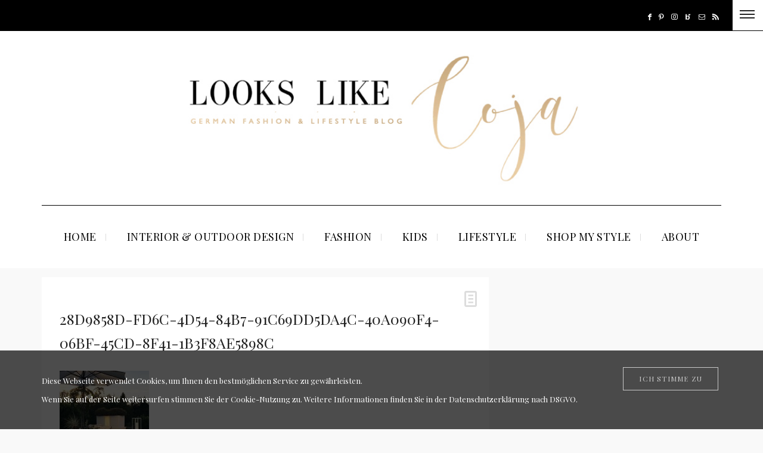

--- FILE ---
content_type: text/html; charset=UTF-8
request_url: https://looks-like-coja.com/interior-design/outdoor-favourites-pouf-daybed-co/attachment/28d9858d-fd6c-4d54-84b7-91c69dd5da4c-40a090f4-06bf-45cd-8f41-1b3f8ae5898c/
body_size: 23146
content:
<!DOCTYPE html>
<html lang="de">
<head>
	<meta charset="UTF-8" />
	<meta http-equiv="X-UA-Compatible" content="IE=edge">
    <meta name="viewport" content="width=device-width, initial-scale=1">
	<link rel="profile" href="http://gmpg.org/xfn/11" />
	<meta name='robots' content='index, follow, max-video-preview:-1, max-snippet:-1, max-image-preview:large' />

	<!-- This site is optimized with the Yoast SEO plugin v19.14 - https://yoast.com/wordpress/plugins/seo/ -->
	<title>28D9858D-FD6C-4D54-84B7-91C69DD5DA4C-40A090F4-06BF-45CD-8F41-1B3F8AE5898C - LOOKS LIKE COJA</title>
	<link rel="canonical" href="https://looks-like-coja.com/interior-design/outdoor-favourites-pouf-daybed-co/attachment/28d9858d-fd6c-4d54-84b7-91c69dd5da4c-40a090f4-06bf-45cd-8f41-1b3f8ae5898c/" />
	<meta property="og:locale" content="de_DE" />
	<meta property="og:type" content="article" />
	<meta property="og:title" content="28D9858D-FD6C-4D54-84B7-91C69DD5DA4C-40A090F4-06BF-45CD-8F41-1B3F8AE5898C - LOOKS LIKE COJA" />
	<meta property="og:url" content="https://looks-like-coja.com/interior-design/outdoor-favourites-pouf-daybed-co/attachment/28d9858d-fd6c-4d54-84b7-91c69dd5da4c-40a090f4-06bf-45cd-8f41-1b3f8ae5898c/" />
	<meta property="og:site_name" content="LOOKS LIKE COJA" />
	<meta property="og:image" content="https://looks-like-coja.com/interior-design/outdoor-favourites-pouf-daybed-co/attachment/28d9858d-fd6c-4d54-84b7-91c69dd5da4c-40a090f4-06bf-45cd-8f41-1b3f8ae5898c" />
	<meta property="og:image:width" content="640" />
	<meta property="og:image:height" content="640" />
	<meta property="og:image:type" content="image/jpeg" />
	<script type="application/ld+json" class="yoast-schema-graph">{"@context":"https://schema.org","@graph":[{"@type":"WebPage","@id":"https://looks-like-coja.com/interior-design/outdoor-favourites-pouf-daybed-co/attachment/28d9858d-fd6c-4d54-84b7-91c69dd5da4c-40a090f4-06bf-45cd-8f41-1b3f8ae5898c/","url":"https://looks-like-coja.com/interior-design/outdoor-favourites-pouf-daybed-co/attachment/28d9858d-fd6c-4d54-84b7-91c69dd5da4c-40a090f4-06bf-45cd-8f41-1b3f8ae5898c/","name":"28D9858D-FD6C-4D54-84B7-91C69DD5DA4C-40A090F4-06BF-45CD-8F41-1B3F8AE5898C - LOOKS LIKE COJA","isPartOf":{"@id":"https://looks-like-coja.com/#website"},"primaryImageOfPage":{"@id":"https://looks-like-coja.com/interior-design/outdoor-favourites-pouf-daybed-co/attachment/28d9858d-fd6c-4d54-84b7-91c69dd5da4c-40a090f4-06bf-45cd-8f41-1b3f8ae5898c/#primaryimage"},"image":{"@id":"https://looks-like-coja.com/interior-design/outdoor-favourites-pouf-daybed-co/attachment/28d9858d-fd6c-4d54-84b7-91c69dd5da4c-40a090f4-06bf-45cd-8f41-1b3f8ae5898c/#primaryimage"},"thumbnailUrl":"https://looks-like-coja.com/wp-content/uploads/2023/11/28D9858D-FD6C-4D54-84B7-91C69DD5DA4C-40A090F4-06BF-45CD-8F41-1B3F8AE5898C.jpg","datePublished":"2023-11-20T09:07:23+00:00","dateModified":"2023-11-20T09:07:23+00:00","breadcrumb":{"@id":"https://looks-like-coja.com/interior-design/outdoor-favourites-pouf-daybed-co/attachment/28d9858d-fd6c-4d54-84b7-91c69dd5da4c-40a090f4-06bf-45cd-8f41-1b3f8ae5898c/#breadcrumb"},"inLanguage":"de","potentialAction":[{"@type":"ReadAction","target":["https://looks-like-coja.com/interior-design/outdoor-favourites-pouf-daybed-co/attachment/28d9858d-fd6c-4d54-84b7-91c69dd5da4c-40a090f4-06bf-45cd-8f41-1b3f8ae5898c/"]}]},{"@type":"ImageObject","inLanguage":"de","@id":"https://looks-like-coja.com/interior-design/outdoor-favourites-pouf-daybed-co/attachment/28d9858d-fd6c-4d54-84b7-91c69dd5da4c-40a090f4-06bf-45cd-8f41-1b3f8ae5898c/#primaryimage","url":"https://looks-like-coja.com/wp-content/uploads/2023/11/28D9858D-FD6C-4D54-84B7-91C69DD5DA4C-40A090F4-06BF-45CD-8F41-1B3F8AE5898C.jpg","contentUrl":"https://looks-like-coja.com/wp-content/uploads/2023/11/28D9858D-FD6C-4D54-84B7-91C69DD5DA4C-40A090F4-06BF-45CD-8F41-1B3F8AE5898C.jpg","width":640,"height":640},{"@type":"BreadcrumbList","@id":"https://looks-like-coja.com/interior-design/outdoor-favourites-pouf-daybed-co/attachment/28d9858d-fd6c-4d54-84b7-91c69dd5da4c-40a090f4-06bf-45cd-8f41-1b3f8ae5898c/#breadcrumb","itemListElement":[{"@type":"ListItem","position":1,"name":"Home","item":"https://looks-like-coja.com/"},{"@type":"ListItem","position":2,"name":"Outdoor favourites | Pouf, Daybed &#038; Co.","item":"https://looks-like-coja.com/interior-design/outdoor-favourites-pouf-daybed-co/"},{"@type":"ListItem","position":3,"name":"28D9858D-FD6C-4D54-84B7-91C69DD5DA4C-40A090F4-06BF-45CD-8F41-1B3F8AE5898C"}]},{"@type":"WebSite","@id":"https://looks-like-coja.com/#website","url":"https://looks-like-coja.com/","name":"LOOKS LIKE COJA","description":"German fashion-, interior- &amp; lifestyle blog","potentialAction":[{"@type":"SearchAction","target":{"@type":"EntryPoint","urlTemplate":"https://looks-like-coja.com/?s={search_term_string}"},"query-input":"required name=search_term_string"}],"inLanguage":"de"}]}</script>
	<!-- / Yoast SEO plugin. -->


<link rel='dns-prefetch' href='//fonts.googleapis.com' />
<link rel="alternate" type="application/rss+xml" title="LOOKS LIKE COJA &raquo; Feed" href="https://looks-like-coja.com/feed/" />
<link rel="alternate" type="application/rss+xml" title="LOOKS LIKE COJA &raquo; Kommentar-Feed" href="https://looks-like-coja.com/comments/feed/" />
<link rel="alternate" type="application/rss+xml" title="LOOKS LIKE COJA &raquo; 28D9858D-FD6C-4D54-84B7-91C69DD5DA4C-40A090F4-06BF-45CD-8F41-1B3F8AE5898C-Kommentar-Feed" href="https://looks-like-coja.com/interior-design/outdoor-favourites-pouf-daybed-co/attachment/28d9858d-fd6c-4d54-84b7-91c69dd5da4c-40a090f4-06bf-45cd-8f41-1b3f8ae5898c/feed/" />
<script type="text/javascript">
window._wpemojiSettings = {"baseUrl":"https:\/\/s.w.org\/images\/core\/emoji\/14.0.0\/72x72\/","ext":".png","svgUrl":"https:\/\/s.w.org\/images\/core\/emoji\/14.0.0\/svg\/","svgExt":".svg","source":{"concatemoji":"https:\/\/looks-like-coja.com\/wp-includes\/js\/wp-emoji-release.min.js?ver=6.2.8"}};
/*! This file is auto-generated */
!function(e,a,t){var n,r,o,i=a.createElement("canvas"),p=i.getContext&&i.getContext("2d");function s(e,t){p.clearRect(0,0,i.width,i.height),p.fillText(e,0,0);e=i.toDataURL();return p.clearRect(0,0,i.width,i.height),p.fillText(t,0,0),e===i.toDataURL()}function c(e){var t=a.createElement("script");t.src=e,t.defer=t.type="text/javascript",a.getElementsByTagName("head")[0].appendChild(t)}for(o=Array("flag","emoji"),t.supports={everything:!0,everythingExceptFlag:!0},r=0;r<o.length;r++)t.supports[o[r]]=function(e){if(p&&p.fillText)switch(p.textBaseline="top",p.font="600 32px Arial",e){case"flag":return s("\ud83c\udff3\ufe0f\u200d\u26a7\ufe0f","\ud83c\udff3\ufe0f\u200b\u26a7\ufe0f")?!1:!s("\ud83c\uddfa\ud83c\uddf3","\ud83c\uddfa\u200b\ud83c\uddf3")&&!s("\ud83c\udff4\udb40\udc67\udb40\udc62\udb40\udc65\udb40\udc6e\udb40\udc67\udb40\udc7f","\ud83c\udff4\u200b\udb40\udc67\u200b\udb40\udc62\u200b\udb40\udc65\u200b\udb40\udc6e\u200b\udb40\udc67\u200b\udb40\udc7f");case"emoji":return!s("\ud83e\udef1\ud83c\udffb\u200d\ud83e\udef2\ud83c\udfff","\ud83e\udef1\ud83c\udffb\u200b\ud83e\udef2\ud83c\udfff")}return!1}(o[r]),t.supports.everything=t.supports.everything&&t.supports[o[r]],"flag"!==o[r]&&(t.supports.everythingExceptFlag=t.supports.everythingExceptFlag&&t.supports[o[r]]);t.supports.everythingExceptFlag=t.supports.everythingExceptFlag&&!t.supports.flag,t.DOMReady=!1,t.readyCallback=function(){t.DOMReady=!0},t.supports.everything||(n=function(){t.readyCallback()},a.addEventListener?(a.addEventListener("DOMContentLoaded",n,!1),e.addEventListener("load",n,!1)):(e.attachEvent("onload",n),a.attachEvent("onreadystatechange",function(){"complete"===a.readyState&&t.readyCallback()})),(e=t.source||{}).concatemoji?c(e.concatemoji):e.wpemoji&&e.twemoji&&(c(e.twemoji),c(e.wpemoji)))}(window,document,window._wpemojiSettings);
</script>
<style type="text/css">
img.wp-smiley,
img.emoji {
	display: inline !important;
	border: none !important;
	box-shadow: none !important;
	height: 1em !important;
	width: 1em !important;
	margin: 0 0.07em !important;
	vertical-align: -0.1em !important;
	background: none !important;
	padding: 0 !important;
}
</style>
	<link rel='stylesheet' id='pibfi_pinterest_style-css' href='https://looks-like-coja.com/wp-content/plugins/pinterest-pin-it-button-for-images/ppibfi_pinterest.css?ver=6.2.8' type='text/css' media='all' />
<link rel='stylesheet' id='sbi_styles-css' href='https://looks-like-coja.com/wp-content/plugins/instagram-feed/css/sbi-styles.min.css?ver=6.1.5' type='text/css' media='all' />
<link rel='stylesheet' id='wp-block-library-css' href='https://looks-like-coja.com/wp-includes/css/dist/block-library/style.min.css?ver=6.2.8' type='text/css' media='all' />
<link rel='stylesheet' id='classic-theme-styles-css' href='https://looks-like-coja.com/wp-includes/css/classic-themes.min.css?ver=6.2.8' type='text/css' media='all' />
<style id='global-styles-inline-css' type='text/css'>
body{--wp--preset--color--black: #000000;--wp--preset--color--cyan-bluish-gray: #abb8c3;--wp--preset--color--white: #ffffff;--wp--preset--color--pale-pink: #f78da7;--wp--preset--color--vivid-red: #cf2e2e;--wp--preset--color--luminous-vivid-orange: #ff6900;--wp--preset--color--luminous-vivid-amber: #fcb900;--wp--preset--color--light-green-cyan: #7bdcb5;--wp--preset--color--vivid-green-cyan: #00d084;--wp--preset--color--pale-cyan-blue: #8ed1fc;--wp--preset--color--vivid-cyan-blue: #0693e3;--wp--preset--color--vivid-purple: #9b51e0;--wp--preset--gradient--vivid-cyan-blue-to-vivid-purple: linear-gradient(135deg,rgba(6,147,227,1) 0%,rgb(155,81,224) 100%);--wp--preset--gradient--light-green-cyan-to-vivid-green-cyan: linear-gradient(135deg,rgb(122,220,180) 0%,rgb(0,208,130) 100%);--wp--preset--gradient--luminous-vivid-amber-to-luminous-vivid-orange: linear-gradient(135deg,rgba(252,185,0,1) 0%,rgba(255,105,0,1) 100%);--wp--preset--gradient--luminous-vivid-orange-to-vivid-red: linear-gradient(135deg,rgba(255,105,0,1) 0%,rgb(207,46,46) 100%);--wp--preset--gradient--very-light-gray-to-cyan-bluish-gray: linear-gradient(135deg,rgb(238,238,238) 0%,rgb(169,184,195) 100%);--wp--preset--gradient--cool-to-warm-spectrum: linear-gradient(135deg,rgb(74,234,220) 0%,rgb(151,120,209) 20%,rgb(207,42,186) 40%,rgb(238,44,130) 60%,rgb(251,105,98) 80%,rgb(254,248,76) 100%);--wp--preset--gradient--blush-light-purple: linear-gradient(135deg,rgb(255,206,236) 0%,rgb(152,150,240) 100%);--wp--preset--gradient--blush-bordeaux: linear-gradient(135deg,rgb(254,205,165) 0%,rgb(254,45,45) 50%,rgb(107,0,62) 100%);--wp--preset--gradient--luminous-dusk: linear-gradient(135deg,rgb(255,203,112) 0%,rgb(199,81,192) 50%,rgb(65,88,208) 100%);--wp--preset--gradient--pale-ocean: linear-gradient(135deg,rgb(255,245,203) 0%,rgb(182,227,212) 50%,rgb(51,167,181) 100%);--wp--preset--gradient--electric-grass: linear-gradient(135deg,rgb(202,248,128) 0%,rgb(113,206,126) 100%);--wp--preset--gradient--midnight: linear-gradient(135deg,rgb(2,3,129) 0%,rgb(40,116,252) 100%);--wp--preset--duotone--dark-grayscale: url('#wp-duotone-dark-grayscale');--wp--preset--duotone--grayscale: url('#wp-duotone-grayscale');--wp--preset--duotone--purple-yellow: url('#wp-duotone-purple-yellow');--wp--preset--duotone--blue-red: url('#wp-duotone-blue-red');--wp--preset--duotone--midnight: url('#wp-duotone-midnight');--wp--preset--duotone--magenta-yellow: url('#wp-duotone-magenta-yellow');--wp--preset--duotone--purple-green: url('#wp-duotone-purple-green');--wp--preset--duotone--blue-orange: url('#wp-duotone-blue-orange');--wp--preset--font-size--small: 13px;--wp--preset--font-size--medium: 20px;--wp--preset--font-size--large: 36px;--wp--preset--font-size--x-large: 42px;--wp--preset--spacing--20: 0.44rem;--wp--preset--spacing--30: 0.67rem;--wp--preset--spacing--40: 1rem;--wp--preset--spacing--50: 1.5rem;--wp--preset--spacing--60: 2.25rem;--wp--preset--spacing--70: 3.38rem;--wp--preset--spacing--80: 5.06rem;--wp--preset--shadow--natural: 6px 6px 9px rgba(0, 0, 0, 0.2);--wp--preset--shadow--deep: 12px 12px 50px rgba(0, 0, 0, 0.4);--wp--preset--shadow--sharp: 6px 6px 0px rgba(0, 0, 0, 0.2);--wp--preset--shadow--outlined: 6px 6px 0px -3px rgba(255, 255, 255, 1), 6px 6px rgba(0, 0, 0, 1);--wp--preset--shadow--crisp: 6px 6px 0px rgba(0, 0, 0, 1);}:where(.is-layout-flex){gap: 0.5em;}body .is-layout-flow > .alignleft{float: left;margin-inline-start: 0;margin-inline-end: 2em;}body .is-layout-flow > .alignright{float: right;margin-inline-start: 2em;margin-inline-end: 0;}body .is-layout-flow > .aligncenter{margin-left: auto !important;margin-right: auto !important;}body .is-layout-constrained > .alignleft{float: left;margin-inline-start: 0;margin-inline-end: 2em;}body .is-layout-constrained > .alignright{float: right;margin-inline-start: 2em;margin-inline-end: 0;}body .is-layout-constrained > .aligncenter{margin-left: auto !important;margin-right: auto !important;}body .is-layout-constrained > :where(:not(.alignleft):not(.alignright):not(.alignfull)){max-width: var(--wp--style--global--content-size);margin-left: auto !important;margin-right: auto !important;}body .is-layout-constrained > .alignwide{max-width: var(--wp--style--global--wide-size);}body .is-layout-flex{display: flex;}body .is-layout-flex{flex-wrap: wrap;align-items: center;}body .is-layout-flex > *{margin: 0;}:where(.wp-block-columns.is-layout-flex){gap: 2em;}.has-black-color{color: var(--wp--preset--color--black) !important;}.has-cyan-bluish-gray-color{color: var(--wp--preset--color--cyan-bluish-gray) !important;}.has-white-color{color: var(--wp--preset--color--white) !important;}.has-pale-pink-color{color: var(--wp--preset--color--pale-pink) !important;}.has-vivid-red-color{color: var(--wp--preset--color--vivid-red) !important;}.has-luminous-vivid-orange-color{color: var(--wp--preset--color--luminous-vivid-orange) !important;}.has-luminous-vivid-amber-color{color: var(--wp--preset--color--luminous-vivid-amber) !important;}.has-light-green-cyan-color{color: var(--wp--preset--color--light-green-cyan) !important;}.has-vivid-green-cyan-color{color: var(--wp--preset--color--vivid-green-cyan) !important;}.has-pale-cyan-blue-color{color: var(--wp--preset--color--pale-cyan-blue) !important;}.has-vivid-cyan-blue-color{color: var(--wp--preset--color--vivid-cyan-blue) !important;}.has-vivid-purple-color{color: var(--wp--preset--color--vivid-purple) !important;}.has-black-background-color{background-color: var(--wp--preset--color--black) !important;}.has-cyan-bluish-gray-background-color{background-color: var(--wp--preset--color--cyan-bluish-gray) !important;}.has-white-background-color{background-color: var(--wp--preset--color--white) !important;}.has-pale-pink-background-color{background-color: var(--wp--preset--color--pale-pink) !important;}.has-vivid-red-background-color{background-color: var(--wp--preset--color--vivid-red) !important;}.has-luminous-vivid-orange-background-color{background-color: var(--wp--preset--color--luminous-vivid-orange) !important;}.has-luminous-vivid-amber-background-color{background-color: var(--wp--preset--color--luminous-vivid-amber) !important;}.has-light-green-cyan-background-color{background-color: var(--wp--preset--color--light-green-cyan) !important;}.has-vivid-green-cyan-background-color{background-color: var(--wp--preset--color--vivid-green-cyan) !important;}.has-pale-cyan-blue-background-color{background-color: var(--wp--preset--color--pale-cyan-blue) !important;}.has-vivid-cyan-blue-background-color{background-color: var(--wp--preset--color--vivid-cyan-blue) !important;}.has-vivid-purple-background-color{background-color: var(--wp--preset--color--vivid-purple) !important;}.has-black-border-color{border-color: var(--wp--preset--color--black) !important;}.has-cyan-bluish-gray-border-color{border-color: var(--wp--preset--color--cyan-bluish-gray) !important;}.has-white-border-color{border-color: var(--wp--preset--color--white) !important;}.has-pale-pink-border-color{border-color: var(--wp--preset--color--pale-pink) !important;}.has-vivid-red-border-color{border-color: var(--wp--preset--color--vivid-red) !important;}.has-luminous-vivid-orange-border-color{border-color: var(--wp--preset--color--luminous-vivid-orange) !important;}.has-luminous-vivid-amber-border-color{border-color: var(--wp--preset--color--luminous-vivid-amber) !important;}.has-light-green-cyan-border-color{border-color: var(--wp--preset--color--light-green-cyan) !important;}.has-vivid-green-cyan-border-color{border-color: var(--wp--preset--color--vivid-green-cyan) !important;}.has-pale-cyan-blue-border-color{border-color: var(--wp--preset--color--pale-cyan-blue) !important;}.has-vivid-cyan-blue-border-color{border-color: var(--wp--preset--color--vivid-cyan-blue) !important;}.has-vivid-purple-border-color{border-color: var(--wp--preset--color--vivid-purple) !important;}.has-vivid-cyan-blue-to-vivid-purple-gradient-background{background: var(--wp--preset--gradient--vivid-cyan-blue-to-vivid-purple) !important;}.has-light-green-cyan-to-vivid-green-cyan-gradient-background{background: var(--wp--preset--gradient--light-green-cyan-to-vivid-green-cyan) !important;}.has-luminous-vivid-amber-to-luminous-vivid-orange-gradient-background{background: var(--wp--preset--gradient--luminous-vivid-amber-to-luminous-vivid-orange) !important;}.has-luminous-vivid-orange-to-vivid-red-gradient-background{background: var(--wp--preset--gradient--luminous-vivid-orange-to-vivid-red) !important;}.has-very-light-gray-to-cyan-bluish-gray-gradient-background{background: var(--wp--preset--gradient--very-light-gray-to-cyan-bluish-gray) !important;}.has-cool-to-warm-spectrum-gradient-background{background: var(--wp--preset--gradient--cool-to-warm-spectrum) !important;}.has-blush-light-purple-gradient-background{background: var(--wp--preset--gradient--blush-light-purple) !important;}.has-blush-bordeaux-gradient-background{background: var(--wp--preset--gradient--blush-bordeaux) !important;}.has-luminous-dusk-gradient-background{background: var(--wp--preset--gradient--luminous-dusk) !important;}.has-pale-ocean-gradient-background{background: var(--wp--preset--gradient--pale-ocean) !important;}.has-electric-grass-gradient-background{background: var(--wp--preset--gradient--electric-grass) !important;}.has-midnight-gradient-background{background: var(--wp--preset--gradient--midnight) !important;}.has-small-font-size{font-size: var(--wp--preset--font-size--small) !important;}.has-medium-font-size{font-size: var(--wp--preset--font-size--medium) !important;}.has-large-font-size{font-size: var(--wp--preset--font-size--large) !important;}.has-x-large-font-size{font-size: var(--wp--preset--font-size--x-large) !important;}
.wp-block-navigation a:where(:not(.wp-element-button)){color: inherit;}
:where(.wp-block-columns.is-layout-flex){gap: 2em;}
.wp-block-pullquote{font-size: 1.5em;line-height: 1.6;}
</style>
<link rel='stylesheet' id='email-subscribers-css' href='https://looks-like-coja.com/wp-content/plugins/email-subscribers/lite/public/css/email-subscribers-public.css?ver=5.5.8' type='text/css' media='all' />
<link rel='stylesheet' id='bootstrap-css' href='https://looks-like-coja.com/wp-content/themes/buzzblog/bootstrap/bootstrap.min.css?ver=1.0' type='text/css' media='all' />
<link rel='stylesheet' id='fontawesome-css' href='https://looks-like-coja.com/wp-content/themes/buzzblog/bootstrap/font-awesome.min.css?ver=1.0' type='text/css' media='all' />
<link rel='stylesheet' id='buzzblog-social-icons-css' href='https://looks-like-coja.com/wp-content/themes/buzzblog/bootstrap/hercules-social.css?ver=1.0' type='text/css' media='all' />
<link rel='stylesheet' id='magnificpopup-css' href='https://looks-like-coja.com/wp-content/themes/buzzblog/css/magnificpopup.css?ver=1.0' type='text/css' media='all' />
<link rel='stylesheet' id='buzzblog-mainstyle-css' href='https://looks-like-coja.com/wp-content/themes/buzzblog/style.css?ver=1.0' type='text/css' media='all' />
<link rel='stylesheet' id='buzzblog-responsive-css' href='https://looks-like-coja.com/wp-content/themes/buzzblog/responsive.css?ver=1.0' type='text/css' media='all' />
<link rel='stylesheet' id='owlcarousel-css' href='https://looks-like-coja.com/wp-content/themes/buzzblog/css/owl.carousel.css?ver=1.0' type='text/css' media='all' />
<link rel='stylesheet' id='simple-social-icons-font-css' href='https://looks-like-coja.com/wp-content/plugins/simple-social-icons/css/style.css?ver=3.0.2' type='text/css' media='all' />
<link rel='stylesheet' id='redux-google-fonts-buzzblog_options-css' href='https://fonts.googleapis.com/css?family=Playfair+Display%3A400%2C500%2C600%2C700%2C800%2C900%2C400italic%2C500italic%2C600italic%2C700italic%2C800italic%2C900italic&#038;ver=1767950584' type='text/css' media='all' />
<script type='text/javascript' src='https://looks-like-coja.com/wp-includes/js/jquery/jquery.min.js?ver=3.6.4' id='jquery-core-js'></script>
<script type='text/javascript' src='https://looks-like-coja.com/wp-includes/js/jquery/jquery-migrate.min.js?ver=3.4.0' id='jquery-migrate-js'></script>
<script type='text/javascript' src='https://looks-like-coja.com/wp-content/plugins/pinterest-pin-it-button-for-images/ppibfi_pinterest.js?ver=6.2.8' id='pibfi_pinterest-js'></script>
<script type='text/javascript' id='hercules-likes-js-extra'>
/* <![CDATA[ */
var hercules_likes = {"ajaxurl":"https:\/\/looks-like-coja.com\/wp-admin\/admin-ajax.php"};
/* ]]> */
</script>
<script type='text/javascript' src='https://looks-like-coja.com/wp-content/themes/buzzblog/js/hercules-likes.js?ver=6.2.8' id='hercules-likes-js'></script>
<link rel="https://api.w.org/" href="https://looks-like-coja.com/wp-json/" /><link rel="alternate" type="application/json" href="https://looks-like-coja.com/wp-json/wp/v2/media/151831" /><link rel="EditURI" type="application/rsd+xml" title="RSD" href="https://looks-like-coja.com/xmlrpc.php?rsd" />
<link rel="wlwmanifest" type="application/wlwmanifest+xml" href="https://looks-like-coja.com/wp-includes/wlwmanifest.xml" />
<meta name="generator" content="WordPress 6.2.8" />
<link rel='shortlink' href='https://looks-like-coja.com/?p=151831' />
<link rel="alternate" type="application/json+oembed" href="https://looks-like-coja.com/wp-json/oembed/1.0/embed?url=https%3A%2F%2Flooks-like-coja.com%2Finterior-design%2Foutdoor-favourites-pouf-daybed-co%2Fattachment%2F28d9858d-fd6c-4d54-84b7-91c69dd5da4c-40a090f4-06bf-45cd-8f41-1b3f8ae5898c%2F" />
<link rel="alternate" type="text/xml+oembed" href="https://looks-like-coja.com/wp-json/oembed/1.0/embed?url=https%3A%2F%2Flooks-like-coja.com%2Finterior-design%2Foutdoor-favourites-pouf-daybed-co%2Fattachment%2F28d9858d-fd6c-4d54-84b7-91c69dd5da4c-40a090f4-06bf-45cd-8f41-1b3f8ae5898c%2F&#038;format=xml" />
<style type="text/css">@media (min-width: 1200px) {.container{max-width: 1170px;}}article, .widget, .grid-block, .list-post .block .list_post_content, .related-posts, .most-commented-section, .comment-body, .slideshow {-webkit-box-shadow: 0px 0px 0px rgba(0, 0, 0, 0);-moz-box-shadow: 0px 0px 0px rgba(0, 0, 0, 0);box-shadow: 0px 0px 0px rgba(0, 0, 0, 0);}.logo img {width:700px;}.footer-logo .logo img {width:700px;}#primary, .nav__mobile, .top-container .sticky-nav, .top-container-normal, .top-container .sticky-nav.navbar-fixed-top, .navbar-fixed-top {background:#ffffff}#primary {border-top-color:#000000}#primary {border-bottom-color:#000000}#primary {border-top-width:1px;}#primary {border-bottom-width:0px;}.lowestfooter {border-top-color:#eeeeee}.header-overlay {background:rgba(255,255,255,0.79)}.post-header-overlay {background:rgba(0,0,0,0.19)}#primary-menu ul li:not(.buzzblog-widget-menu) > ul {top:-3px}.slideshow-desc {background: rgba(0,0,0,0.19)}body { background-color:#f9f9f9;}.slideshow {margin: 0px 0px 15px 0;}.post_category:after, .hs_aboutme_text span, .slide-category span, .widget-content h4.subtitle span, .nav-tabs > li.active > a, .nav-tabs > li.active > a:hover, .nav-tabs > li.active > a:focus, .title-section span, .heading-entrance span {border-top-color:#ffffff}.error404-holder_num, .twitter-list i, .hercules-likes:hover:before, .hercules-likes.active:before {color:#ffffff}.owl-carousel .owl-dots .owl-dot.active span, .owl-carousel .owl-dots .owl-dot:hover span, .link-image a p, .widget_calendar tbody a, .text-highlight, div.jp-play-bar, div.jp-volume-bar-value, .progress .bar, .buzzblog-cart .badge, .mobile-shopping-cart .badge {background:#ffffff}.menu-mobile ul li.current-menu-item a, .menu-mobile ul li.current-menu-parent > a { color:#bda072}#primary-menu ul li:hover > a, #primary-menu .has-mega-column > .sub-menu a:hover, #primary-menu .has-mega-column > .sub-menu > .columns-sub-item > a:hover { color:#ffffff}#primary-menu ul li.current-menu-item > a, #primary-menu .has-mega-column > .sub-menu .current-menu-item > a { color:#ffffff}#primary-menu li ul li a, #primary-menu .has-mega-column > .sub-menu a { background:#ffffff}#primary-menu ul li:hover > a, #primary-menu .has-mega-column > .sub-menu a:hover {background:#d2b388}#primary-menu ul li.current-menu-item > a, #primary-menu .has-mega-column > .sub-menu .current-menu-item > a {background:#bda072}#primary-menu > li > a:hover, #primary-menu > li.current-menu-item > a, #primary-menu > li.current-menu-ancestor > a, #primary-menu li:hover > a { color:#d2b388}#primary-menu > li.current-menu-item > a, #primary-menu > li.current-menu-ancestor > a { color:#d2b388}#primary-menu > li > a {background:#ffffff}#primary-menu > li > a:hover, #primary-menu > li.current-menu-item > a, #primary-menu > li.current-menu-ancestor > a, #primary-menu li:hover > a { background:#ffffff}#primary-menu > li.current-menu-item > a, #primary-menu > li.current-menu-ancestor > a { background:#ffffff}#primary-menu .sub-menu, #primary-menu .has-mega-sub-menu .mega-sub-menu, #primary-menu .has-mega-column > .sub-menu {background:#ffffff}#primary-menu > li.current-menu-ancestor, #primary-menu > li:hover, #primary-menu > li.current_page_item, #primary-menu > li.current-menu-item {border-top: 1px solid transparent;}#primary-menu ul li a {border-color:#eeeeee}#top-menu ul {background:rgba(0,0,0,1)}#top-menu ul a, #top-menu .current_page_item ul a, #top-menu ul .current_page_item a, #top-menu .current-menu-item ul a, #top-menu ul .current-menu-item a, #top-menu li:hover > ul a {border-color:#ffffff}.top-border {background:#000000}.modern-layout .meta-space-top, .modern-layout .post_category a, .modern-layout .meta-space-top {color:#ffffff}.modern-layout h1.post-title {color:#ffffff}.ribbon-featured {color:#ffffff}.ribbon-featured {background:#d2b388}.category-filter ul li.current-cat a, .page-numbers .current { color: #d2b388}.footer .instagram-footer .readmore-button a, #primary-menu .buzzblog-submenu-cart a.btn, a.btn, a.comment-reply-link, input[type="submit"], .tagcloud a, .category-filter ul li a, .woocommerce #review_form #respond .form-submit input, .woocommerce .widget_price_filter .price_slider_amount .button, .woocommerce div.product form.cart .button, .woocommerce #respond input#submit, .woocommerce a.button, .woocommerce input.button.alt, .woocommerce a.button.alt, .woocommerce button.button, .woocommerce input.button { border-color: #ffffff}.page-numbers .current, .page-numbers li a:hover, .woocommerce input.button.alt:hover, .footer .instagram-footer .readmore-button a:hover, a.comment-reply-link:hover, input[type="submit"]:hover, .btn-default.active, .btn-default.focus, .btn-default:active, .btn-default:focus, .btn-default:hover, .open > .dropdown-toggle.btn-default,.tagcloud a:hover, .category-filter ul li.current-cat a, .category-filter ul li a:hover, .woocommerce #review_form #respond .form-submit input:hover, .woocommerce .widget_price_filter .price_slider_amount .button:hover, .woocommerce div.product form.cart .button:hover, .woocommerce #respond input#submit:hover, #primary-menu .buzzblog-submenu-cart a.btn:hover, .woocommerce a.button:hover, .woocommerce a.button.alt:hover, .woocommerce button.button:hover, .woocommerce input.button:hover { border-color: #ffffff}.footer .instagram-footer .readmore-button a, a.btn, a.comment-reply-link, input[type="submit"], .tagcloud a, .category-filter ul li a, .woocommerce #review_form #respond .form-submit input, .woocommerce .widget_price_filter .price_slider_amount .button, #primary-menu .buzzblog-submenu-cart a.btn, .woocommerce input.button.alt, .woocommerce div.product form.cart .button, .woocommerce #respond input#submit, .woocommerce a.button, .woocommerce a.button.alt, .woocommerce button.button, .woocommerce input.button { background: #d2b388}.page-numbers .current, .page-numbers li a:hover, #primary-menu .buzzblog-submenu-cart a.btn:hover, .footer .instagram-footer .readmore-button a:hover, a.comment-reply-link:hover, input[type="submit"]:hover, .btn-default.active, .btn-default.focus, .btn-default:active, .btn-default:focus, .btn-default:hover, .open > .dropdown-toggle.btn-default,.tagcloud a:hover, .category-filter ul li.current-cat a, .category-filter ul li a:hover, .woocommerce #review_form #respond .form-submit input:hover, .woocommerce input.button.alt:hover, .woocommerce .widget_price_filter .price_slider_amount .button:hover, .woocommerce div.product form.cart .button:hover, .woocommerce #respond input#submit:hover, .woocommerce a.button:hover, .woocommerce a.button.alt:hover, .woocommerce button.button:hover, .woocommerce input.button:hover { background: #ffffff}</style><meta name="generator" content="Powered by Slider Revolution 6.6.8 - responsive, Mobile-Friendly Slider Plugin for WordPress with comfortable drag and drop interface." />
<link rel="icon" href="https://looks-like-coja.com/wp-content/uploads/2020/10/cropped-LLC_web_klein2-32x32.jpg" sizes="32x32" />
<link rel="icon" href="https://looks-like-coja.com/wp-content/uploads/2020/10/cropped-LLC_web_klein2-192x192.jpg" sizes="192x192" />
<link rel="apple-touch-icon" href="https://looks-like-coja.com/wp-content/uploads/2020/10/cropped-LLC_web_klein2-180x180.jpg" />
<meta name="msapplication-TileImage" content="https://looks-like-coja.com/wp-content/uploads/2020/10/cropped-LLC_web_klein2-270x270.jpg" />
<script>function setREVStartSize(e){
			//window.requestAnimationFrame(function() {
				window.RSIW = window.RSIW===undefined ? window.innerWidth : window.RSIW;
				window.RSIH = window.RSIH===undefined ? window.innerHeight : window.RSIH;
				try {
					var pw = document.getElementById(e.c).parentNode.offsetWidth,
						newh;
					pw = pw===0 || isNaN(pw) || (e.l=="fullwidth" || e.layout=="fullwidth") ? window.RSIW : pw;
					e.tabw = e.tabw===undefined ? 0 : parseInt(e.tabw);
					e.thumbw = e.thumbw===undefined ? 0 : parseInt(e.thumbw);
					e.tabh = e.tabh===undefined ? 0 : parseInt(e.tabh);
					e.thumbh = e.thumbh===undefined ? 0 : parseInt(e.thumbh);
					e.tabhide = e.tabhide===undefined ? 0 : parseInt(e.tabhide);
					e.thumbhide = e.thumbhide===undefined ? 0 : parseInt(e.thumbhide);
					e.mh = e.mh===undefined || e.mh=="" || e.mh==="auto" ? 0 : parseInt(e.mh,0);
					if(e.layout==="fullscreen" || e.l==="fullscreen")
						newh = Math.max(e.mh,window.RSIH);
					else{
						e.gw = Array.isArray(e.gw) ? e.gw : [e.gw];
						for (var i in e.rl) if (e.gw[i]===undefined || e.gw[i]===0) e.gw[i] = e.gw[i-1];
						e.gh = e.el===undefined || e.el==="" || (Array.isArray(e.el) && e.el.length==0)? e.gh : e.el;
						e.gh = Array.isArray(e.gh) ? e.gh : [e.gh];
						for (var i in e.rl) if (e.gh[i]===undefined || e.gh[i]===0) e.gh[i] = e.gh[i-1];
											
						var nl = new Array(e.rl.length),
							ix = 0,
							sl;
						e.tabw = e.tabhide>=pw ? 0 : e.tabw;
						e.thumbw = e.thumbhide>=pw ? 0 : e.thumbw;
						e.tabh = e.tabhide>=pw ? 0 : e.tabh;
						e.thumbh = e.thumbhide>=pw ? 0 : e.thumbh;
						for (var i in e.rl) nl[i] = e.rl[i]<window.RSIW ? 0 : e.rl[i];
						sl = nl[0];
						for (var i in nl) if (sl>nl[i] && nl[i]>0) { sl = nl[i]; ix=i;}
						var m = pw>(e.gw[ix]+e.tabw+e.thumbw) ? 1 : (pw-(e.tabw+e.thumbw)) / (e.gw[ix]);
						newh =  (e.gh[ix] * m) + (e.tabh + e.thumbh);
					}
					var el = document.getElementById(e.c);
					if (el!==null && el) el.style.height = newh+"px";
					el = document.getElementById(e.c+"_wrapper");
					if (el!==null && el) {
						el.style.height = newh+"px";
						el.style.display = "block";
					}
				} catch(e){
					console.log("Failure at Presize of Slider:" + e)
				}
			//});
		  };</script>
<style id="sccss">.instagram-pics li {
    display: inline-block;
    vertical-align: top;
    width: 16.6%;
}

@media ( max-width: 480px ) {
  .instagram-pics li {
    display: inline-block;
    vertical-align: top;
    width: 49.5%;
    padding: 0!important;
    margin-bottom: -6px !important;
 }
}

.null-instagram-feed .clear {
   text-align: center;
}
</style><style type="text/css" title="dynamic-css" class="options-output">.main-holder, .buzzblog-cookie-banner-wrap, .mfp-wrap, .social_label, .sidepanel{font-family:"Playfair Display";line-height:30px;letter-spacing:0px;font-weight:400;font-style:normal;color:#525252;font-size:15px;}h1{font-family:"Playfair Display";text-align:inherit;text-transform:none;line-height:40px;letter-spacing:0px;font-weight:400;font-style:normal;color:#222222;font-size:25px;}h2{font-family:"Playfair Display";text-align:inherit;text-transform:none;line-height:30px;letter-spacing:-1px;font-weight:400;font-style:normal;color:#222222;font-size:17px;}h3{font-family:"Playfair Display";text-align:inherit;text-transform:none;line-height:33px;letter-spacing:0px;font-weight:400;font-style:normal;color:#222222;font-size:14px;}h4{font-family:"Playfair Display";text-align:inherit;text-transform:none;line-height:33px;letter-spacing:0px;font-weight:400;font-style:normal;color:#222222;font-size:19px;}h5{font-family:"Playfair Display";text-align:inherit;text-transform:none;line-height:25px;letter-spacing:0px;font-weight:400;font-style:normal;color:#222222;font-size:10px;}h6{font-family:"Playfair Display";text-align:inherit;text-transform:none;line-height:22px;letter-spacing:0px;font-weight:400;font-style:normal;color:#222222;font-size:17px;}.title-section h1{font-family:"Playfair Display";text-align:center;line-height:30px;letter-spacing:0px;font-weight:400;font-style:normal;color:#222222;font-size:17px;}.title-section h2{font-family:"Playfair Display";text-align:center;text-transform:inherit;line-height:-1px;letter-spacing:0px;font-weight:400;font-style:normal;color:#222222;font-size:10px;}.headerstyler{background-color:#ffffff;background-repeat:no-repeat;background-size:cover;background-attachment:scroll;background-position:center top;}#top-menu a{font-family:"Playfair Display";text-transform:uppercase;letter-spacing:0px;font-weight:400;font-style:normal;font-size:12px;}#top-menu a{color:#000000;}#top-menu a:hover{color:#d1c0a9;}#top-menu a:active{color:#f9f5f2;}#top-menu ul a, #top-menu .current_page_item ul a, #top-menu ul .current_page_item a, #top-menu .current-menu-item ul a, #top-menu ul .current-menu-item a, #top-menu li:hover > ul a{color:#ffffff;}#top-menu ul a:hover, #top-menu .current_page_item ul a:hover, #top-menu ul .current_page_item a:hover, #top-menu .current-menu-item ul a:hover, #top-menu ul .current-menu-item a:hover, #top-menu li:hover > ul a:hover{color:#d1c0a9;}#top-menu ul a:active, #top-menu .current_page_item ul a:active, #top-menu ul .current_page_item a:active, #top-menu .current-menu-item ul a:active, #top-menu ul .current-menu-item a:active, #top-menu li:hover > ul a:active{color:#f9f5f2;}.top-container a{color:#ffffff;}.top-container a:hover{color:#d1c0a9;}.top-border{border-bottom:0px solid #000000;}a{color:#bda072;}a:hover{color:#d2b388;}.footer .instagram-footer .readmore-button a, a.btn, a.comment-reply-link, input[type="submit"], .tagcloud a, .category-filter ul li a, .woocommerce #review_form #respond .form-submit input, .woocommerce .widget_price_filter .price_slider_amount .button, .woocommerce div.product form.cart .button, .woocommerce #respond input#submit, .woocommerce a.button, .woocommerce a.button.alt, .woocommerce input.button.alt, #primary-menu .buzzblog-submenu-cart a.btn, .woocommerce button.button, .woocommerce input.button{color:#ffffff;}.footer .instagram-footer .readmore-button a:hover, a.btn:hover, a.comment-reply-link:hover, input[type="submit"]:hover, .tagcloud a:hover, .category-filter ul li a:hover, .woocommerce #review_form #respond .form-submit input:hover, .woocommerce .widget_price_filter .price_slider_amount .button:hover, .woocommerce div.product form.cart .button:hover, .woocommerce #respond input#submit:hover, .woocommerce a.button:hover, .woocommerce a.button.alt:hover, .woocommerce input.button.alt:hover, #primary-menu .buzzblog-submenu-cart a.btn:hover, .woocommerce button.button:hover, .woocommerce input.button:hover{color:#d2b388;}.logo{margin-top:30px;margin-bottom:30px;}.logo_tagline{font-family:"Playfair Display";text-transform:uppercase;line-height:15px;letter-spacing:3px;font-weight:400;font-style:normal;color:#000000;font-size:13px;}.menu-mobile ul li a{font-family:"Playfair Display";text-transform:none;line-height:20px;letter-spacing:0px;font-weight:400;font-style:normal;font-size:13px;}.menu-mobile ul li a{color:#000000;}.menu-mobile ul li a:hover{color:#d2b388;}.menu-mobile ul li a:active{color:#bda072;}#primary-menu > li > a{font-family:"Playfair Display";text-align:center;text-transform:uppercase;line-height:55px;letter-spacing:0.5px;font-weight:400;font-style:normal;color:#000000;font-size:18px;}#primary-menu a{padding-top:25px;padding-right:25px;padding-bottom:25px;padding-left:25px;}#primary-menu li ul li a, #primary-menu .has-mega-column > .sub-menu a{font-family:"Playfair Display";text-align:left;text-transform:none;line-height:20px;letter-spacing:0px;font-weight:400;font-style:normal;color:#525252;font-size:15px;}#primary-menu .has-mega-column > .sub-menu > .columns-sub-item > a{line-height:20px;letter-spacing:0px;font-weight:400;font-style:normal;color:#222222;font-size:17px;}#primary-menu .has-mega-column > .sub-menu, #primary-menu .has-mega-sub-menu .mega-sub-menu, #primary-menu > li > ul, #primary-menu ul li:not(.buzzblog-widget-menu) > ul{border-top:3px solid #d2b388;border-bottom:0px solid #d2b388;border-left:0px solid #d2b388;border-right:0px solid #d2b388;}.post-header h2 a, h2.post-title{font-family:"Playfair Display";text-align:left;text-transform:none;line-height:36px;letter-spacing:-1px;font-weight:400;font-style:normal;color:#222222;font-size:20px;}.excerpt p{font-family:"Playfair Display";text-align:left;text-transform:none;line-height:28px;letter-spacing:0px;font-weight:400;font-style:normal;color:#525252;font-size:15px;}.post-header h2 a:hover{color:#dddddd;}.paglink a, .paging a h5{color:#bda072;}.paglink a:hover, .paging a h5:hover{color:#000000;}.most-commented{background-color:#f9f9f9;}.related-posts h6 a{color:#222222;}.related-posts h6 a:hover{color:#999999;}.carousel-wrap h2 a{color:#ffffff;}.carousel-wrap, .carousel-wrap .excerpt p{color:#ffffff;}.grid .post-header h2 a, .grid h2.post-title, .post-grid-block h2.grid-post-title a, .post-grid-block h2.grid-post-title{font-family:"Playfair Display";text-align:left;text-transform:none;line-height:32px;letter-spacing:-1px;font-weight:400;font-style:normal;color:#222222;font-size:20px;}.grid-block h2 a:hover{color:#dddddd;}.list-post h2.list-post-title a, .list-post h2.list-post-title{font-family:"Playfair Display";text-align:left;text-transform:none;line-height:40px;letter-spacing:-1px;font-weight:400;font-style:normal;color:#222222;font-size:26px;}.list-post h2.list-post-title a:hover{color:#ffffff;}h3.gall-title{font-family:"Playfair Display";text-align:center;text-transform:none;line-height:30px;letter-spacing:0,5px;font-weight:400;font-style:normal;color:#222222;font-size:17px;}.gallery-meta-line, .gallery-meta-line h4{font-family:"Playfair Display";text-align:center;text-transform:uppercase;line-height:20px;letter-spacing:0px;font-weight:400;font-style:normal;color:#222222;font-size:14px;}.widget-content h4.subtitle{font-family:"Playfair Display";text-align:left;text-transform:uppercase;line-height:25px;letter-spacing:0px;font-weight:400;font-style:normal;color:#222222;font-size:15px;}.my_posts_type_widget h4 a{color:#000000;}.my_posts_type_widget h4 a:hover{color:#dddddd;}.post-list_h h4 a, .post-list_h h4{font-family:"Playfair Display";text-align:left;text-transform:none;line-height:25px;letter-spacing:-1px;font-weight:400;font-style:normal;color:#222222;font-size:18px;}.nav.footer-nav a{line-height:30px;letter-spacing:0px;color:#000000;font-size:13px;}.nav.footer-nav ul li a:hover{color:#bbbbbb;}.footer-text{color:#666666;}.footer .logo a{color:#ffffff;}.footer .logo a:hover{color:#ffffff;}.footer .logo_tagline{color:#efefef;}.footer-logo{background-color:#ffffff;}.footer a{color:#bda072;}.footer a:hover{color:#d2b388;}#hs_signup{background-color:#ffffff;}</style>	
</head>
<body class="attachment attachment-template-default single single-attachment postid-151831 attachmentid-151831 attachment-jpeg no-touch wide ajax-hercules-likes">
<div id="st-container" class="st-container">
<div  class="burger-button "><div class="st-trigger-effects"><div class="bt-menu-trigger nav-icon4"><span></span></div></div></div>
<div class="st-menu st-effect-4 sidepanel" id="menu-4">
		<a href="https://looks-like-coja.com/" class="side-logo"><img src="https://looks-like-coja.com/wp-content/uploads/2017/06/emblem2.jpg" width="2063" height="1748" alt="LOOKS LIKE COJA" title="German fashion-, interior- &amp; lifestyle blog"></a>
						<div class="menu-container">
    <div class="menu-mobile">
      <div class="menu-looks-like-coja_menu-container"><ul id="menu-looks-like-coja_menu" class="menu"><li class="menu-item menu-item-type-custom menu-item-object-custom menu-item-home menu-item-106"><a href="http://looks-like-coja.com/">HOME</a></li>
<li class="menu-item menu-item-type-taxonomy menu-item-object-category menu-item-94042"><a href="https://looks-like-coja.com/interior-design/">INTERIOR &#038; OUTDOOR DESIGN</a></li>
<li class="menu-item menu-item-type-taxonomy menu-item-object-category menu-item-151331"><a href="https://looks-like-coja.com/fashion/">FASHION</a></li>
<li class="menu-item menu-item-type-taxonomy menu-item-object-category menu-item-74319"><a href="https://looks-like-coja.com/kids/">KIDS</a></li>
<li class="menu-item menu-item-type-custom menu-item-object-custom menu-item-has-children menu-item-20833"><a href="https://looks-like-coja.com/lifestyle/">LIFESTYLE</a>
<ul class="sub-menu">
	<li class="menu-item menu-item-type-custom menu-item-object-custom menu-item-20834"><a href="https://looks-like-coja.com/makeup-beauty/">MAKEUP &#038; BEAUTY</a></li>
	<li class="menu-item menu-item-type-custom menu-item-object-custom menu-item-20835"><a href="https://looks-like-coja.com/on-my-mind/">ON MY MIND</a></li>
	<li class="menu-item menu-item-type-custom menu-item-object-custom menu-item-20836"><a href="https://looks-like-coja.com/bars-restaurants/">BARS | RESTAURANTS</a></li>
	<li class="menu-item menu-item-type-custom menu-item-object-custom menu-item-20837"><a href="https://looks-like-coja.com/travelling-around/">TRAVELLING AROUND</a></li>
</ul>
</li>
<li class="menu-item menu-item-type-custom menu-item-object-custom menu-item-has-children menu-item-20838"><a href="https://looks-like-coja.com/interior-favourites/">SHOP MY STYLE</a>
<ul class="sub-menu">
	<li class="menu-item menu-item-type-post_type menu-item-object-page menu-item-20826"><a href="https://looks-like-coja.com/interior-favourites/">INTERIOR FAVOURITES</a></li>
	<li class="menu-item menu-item-type-post_type menu-item-object-page menu-item-19913"><a href="https://looks-like-coja.com/fashion-favourites/">FASHION FAVOURITES</a></li>
	<li class="menu-item menu-item-type-post_type menu-item-object-page menu-item-19908"><a href="https://looks-like-coja.com/make-up-beauty/">BEAUTY FAVOURITES</a></li>
	<li class="menu-item menu-item-type-post_type menu-item-object-page menu-item-151823"><a href="https://looks-like-coja.com/kids-favourites/">KIDS FAVOURITES</a></li>
</ul>
</li>
<li class="menu-item menu-item-type-post_type menu-item-object-page menu-item-has-children menu-item-12998"><a href="https://looks-like-coja.com/about/">ABOUT</a>
<ul class="sub-menu">
	<li class="menu-item menu-item-type-post_type menu-item-object-page menu-item-22699"><a href="https://looks-like-coja.com/presse/">Presse</a></li>
</ul>
</li>
</ul></div>    </div>
</div>
							</div>

<div id="hs_signup" class="zoom-anim-dialog mfp-hide" data-showonload="false"><div id="hs_signup_inner">
Sign up with your email address to be the first to know about new products, VIP offers, blog features & more.</div></div>

<div class="top-panel22 hidden-phone"><div id="small-dialog" class="zoom-anim-dialog mfp-hide"><!-- BEGIN SEARCH FORM -->  
	<div class="sb-search">
						<form class="navbar-form" method="get" action="https://looks-like-coja.com/" accept-charset="utf-8">
							<input class="sb-search-input" placeholder="Type to Search" type="text" value="" name="s">
						</form>
					</div>
<!-- END SEARCH FORM --></div></div>
			<div class="st-pusher">
		
<div class="mobile-top-panel visible-xs-block visible-sm-block">
<div class="container">
        
<div class="row">
 
    <div class="col-md-12 col-sm-12 col-xs-12 top-left">
<div class="search-form">
	<form method="get" action="https://looks-like-coja.com/" accept-charset="utf-8" class="custom-search-form form-search form-horizontal">
	<div class="input-append">
		<input type="text" value="" name="s" class="search-query" placeholder="search">
		<button type="submit" value="" class="btn"><i class="fa fa-search"></i></button>
		</div>
	</form>
</div><div class="mobile-icons"></div>    </div>

</div>

</div>

</div>


				<div class="st-content">
					<div class="st-content-inner">
		<div class="main-holder">
		
<div class="top-container top-border visible-md-block visible-lg-block">
<div class="container">
        
<div class="row">

    <div class="col-md-6 col-sm-6 col-xs-4 top-left">
	
            </div>
    <div class="col-md-6 col-sm-6 col-xs-8 top-right">
        <div id="buzzblog_socialnetworkswidget-8" class="top-widget-right social_networks_widget">			
			<!-- BEGIN SOCIAL NETWORKS -->
						
			<div class="social social__list unstyled">
				
				    																						<a target="_blank" class="hs-icon hs hs-facebook icon-2x social_link social_link__facebook" href="https://de-de.facebook.com/pages/category/Personal-Blog/Looks-like-COJA-1381755812046922/">
							</a>
																				
								    						    						    						    						    																						<a target="_blank" class="hs-icon hs hs-pinterest icon-2x social_link social_link__pinterest" href="http://www.pinterest.com/lookslikeCOJA/lookslikecoja">
							</a>
																				
								    						    						    																						<a target="_blank" class="hs-icon hs hs-instagram icon-2x social_link social_link__instagram" href="http://www.instagram.com/lookslikecoja">
							</a>
																				
								    						    						    						    																						<a target="_blank" class="hs-icon hs hs-bloglovin icon-2x social_link social_link__bloglovin" href="http://www.bloglovin.com/lookslikecoja">
							</a>
																				
								    						    						    						    																						<a target="_blank" class="hs-icon hs hs-mail icon-2x social_link social_link__mail" href="http://marketing@looks-like-coja.com">
							</a>
																				
								    																						<a target="_blank" class="hs-icon hs hs-rss icon-2x social_link social_link__rss" href="http://www.looks-like-coja.com/feed">
							</a>
																				
									      
   		</div>
   		<!-- END SOCIAL NETWORKS -->
      
		</div>		
    </div>
</div>

</div>

</div>


<header id="headerfix" data-stellar-background-ratio="0.5" data-stellar-horizontal-offset="0" data-stellar-vertical-offset="-370" class="headerstyler headerphoto header">
<div class="header-overlay"></div>
<div class="visible-xs-block visible-sm-block">
<div class="container">
<div class="row">
    <div class="col-md-12"><div class="mobile-logo">
        <!-- BEGIN LOGO -->                     
<div class="logo">                            
						<a href="https://looks-like-coja.com/" class="logo_h logo_h__img"><img src="https://looks-like-coja.com/wp-content/uploads/2017/06/LLC_2-web2.jpg" width="666" height="221" alt="LOOKS LIKE COJA" title="German fashion-, interior- &amp; lifestyle blog"></a>
												
</div>
<!-- END LOGO -->    </div></div>
</div>
</div>
</div>
<div class="visible-md-block visible-lg-block">
<div class="container">
<div class="row">
    <div class="col-md-12">
        <!-- BEGIN LOGO -->                     
<div class="logo">                            
						<a href="https://looks-like-coja.com/" class="logo_h logo_h__img"><img src="https://looks-like-coja.com/wp-content/uploads/2017/06/LLC_2-web2.jpg" width="666" height="221" alt="LOOKS LIKE COJA" title="German fashion-, interior- &amp; lifestyle blog"></a>
												
</div>
<!-- END LOGO -->    </div>
</div>
</div>
<div class="sticky-wrapper"><div class="sticky-nav">
<div class="container">
<div class="row">
	<div class="col-md-12">
    	 
<nav id="primary" class="sidemenu sidemenu-off" itemscope="itemscope" itemtype="https://schema.org/SiteNavigationElement">
				<ul id="primary-menu" class="clearfix primary-menu"><li id='menu-item-106' class="menu-item menu-item-type-custom menu-item-object-custom menu-item-home" ><a  href="http://looks-like-coja.com/">HOME</a> </li>
<li id='menu-item-94042' class="menu-item menu-item-type-taxonomy menu-item-object-category" data-termid="9" data-tax="category"><a  href="https://looks-like-coja.com/interior-design/">INTERIOR &#038; OUTDOOR DESIGN</a> </li>
<li id='menu-item-151331' class="menu-item menu-item-type-taxonomy menu-item-object-category" data-termid="8" data-tax="category"><a  href="https://looks-like-coja.com/fashion/">FASHION</a> </li>
<li id='menu-item-74319' class="menu-item menu-item-type-taxonomy menu-item-object-category" data-termid="4" data-tax="category"><a  href="https://looks-like-coja.com/kids/">KIDS</a> </li>
<li id='menu-item-20833' class="menu-item menu-item-type-custom menu-item-object-custom menu-item-has-children has-sub-menu" ><a  href="https://looks-like-coja.com/lifestyle/">LIFESTYLE</a> 
<ul class="sub-menu">
<li id='menu-item-20834' class="menu-item menu-item-type-custom menu-item-object-custom" ><a  href="https://looks-like-coja.com/makeup-beauty/">MAKEUP &#038; BEAUTY</a> </li>
<li id='menu-item-20835' class="menu-item menu-item-type-custom menu-item-object-custom" ><a  href="https://looks-like-coja.com/on-my-mind/">ON MY MIND</a> </li>
<li id='menu-item-20836' class="menu-item menu-item-type-custom menu-item-object-custom" ><a  href="https://looks-like-coja.com/bars-restaurants/">BARS | RESTAURANTS</a> </li>
<li id='menu-item-20837' class="menu-item menu-item-type-custom menu-item-object-custom" ><a  href="https://looks-like-coja.com/travelling-around/">TRAVELLING AROUND</a> </li>
</ul>
</li>
<li id='menu-item-20838' class="menu-item menu-item-type-custom menu-item-object-custom menu-item-has-children has-sub-menu" ><a  href="https://looks-like-coja.com/interior-favourites/">SHOP MY STYLE</a> 
<ul class="sub-menu">
<li id='menu-item-20826' class="menu-item menu-item-type-post_type menu-item-object-page" ><a  href="https://looks-like-coja.com/interior-favourites/">INTERIOR FAVOURITES</a> </li>
<li id='menu-item-19913' class="menu-item menu-item-type-post_type menu-item-object-page" ><a  href="https://looks-like-coja.com/fashion-favourites/">FASHION FAVOURITES</a> </li>
<li id='menu-item-19908' class="menu-item menu-item-type-post_type menu-item-object-page" ><a  href="https://looks-like-coja.com/make-up-beauty/">BEAUTY FAVOURITES</a> </li>
<li id='menu-item-151823' class="menu-item menu-item-type-post_type menu-item-object-page" ><a  href="https://looks-like-coja.com/kids-favourites/">KIDS FAVOURITES</a> </li>
</ul>
</li>
<li id='menu-item-12998' class="menu-item menu-item-type-post_type menu-item-object-page menu-item-has-children has-sub-menu" ><a  href="https://looks-like-coja.com/about/">ABOUT</a> 
<ul class="sub-menu">
<li id='menu-item-22699' class="menu-item menu-item-type-post_type menu-item-object-page" ><a  href="https://looks-like-coja.com/presse/">Presse</a> </li>
</ul>
</li>
</ul>				<!-- /#main-nav -->
			</nav>
			    </div>
</div></div></div></div></div>
</header><div class="content-holder clearfix">
    <div class="container">
	 <div class="spacer"></div>
                 <div class="row">
                                   <div class="col-xs-12 col-sm-8 col-md-8" id="content">
                        <article id="post-151831" class="post__holder post-151831 attachment type-attachment status-inherit hentry">
<div class="post-formats hidden-phone"><i class="hs hs-doc-text"></i></div>	<div class="row">
	<div class="col-md-12">

		<header class="post-header">
						<h1 class="post-title">28D9858D-FD6C-4D54-84B7-91C69DD5DA4C-40A090F4-06BF-45CD-8F41-1B3F8AE5898C</h1>
							<div class="meta-space-top">
					
						
		
</div>
</header>
						
	<!-- Post Content -->
	<div class="post_content">
			

	
			
	<!-- Post Content -->
				<div class="isopad">
		<p class="attachment"><a href='https://looks-like-coja.com/wp-content/uploads/2023/11/28D9858D-FD6C-4D54-84B7-91C69DD5DA4C-40A090F4-06BF-45CD-8F41-1B3F8AE5898C.jpg'>
		<span class="pibfi_pinterest ">
		<img width="150" height="150" src="https://looks-like-coja.com/wp-content/uploads/2023/11/28D9858D-FD6C-4D54-84B7-91C69DD5DA4C-40A090F4-06BF-45CD-8F41-1B3F8AE5898C-150x150.jpg" class="attachment-medium size-medium" alt="" decoding="async" loading="lazy" srcset="https://looks-like-coja.com/wp-content/uploads/2023/11/28D9858D-FD6C-4D54-84B7-91C69DD5DA4C-40A090F4-06BF-45CD-8F41-1B3F8AE5898C-150x150.jpg 150w, https://looks-like-coja.com/wp-content/uploads/2023/11/28D9858D-FD6C-4D54-84B7-91C69DD5DA4C-40A090F4-06BF-45CD-8F41-1B3F8AE5898C-400x400.jpg 400w, https://looks-like-coja.com/wp-content/uploads/2023/11/28D9858D-FD6C-4D54-84B7-91C69DD5DA4C-40A090F4-06BF-45CD-8F41-1B3F8AE5898C-100x100.jpg 100w, https://looks-like-coja.com/wp-content/uploads/2023/11/28D9858D-FD6C-4D54-84B7-91C69DD5DA4C-40A090F4-06BF-45CD-8F41-1B3F8AE5898C-483x483.jpg 483w, https://looks-like-coja.com/wp-content/uploads/2023/11/28D9858D-FD6C-4D54-84B7-91C69DD5DA4C-40A090F4-06BF-45CD-8F41-1B3F8AE5898C-360x360.jpg 360w, https://looks-like-coja.com/wp-content/uploads/2023/11/28D9858D-FD6C-4D54-84B7-91C69DD5DA4C-40A090F4-06BF-45CD-8F41-1B3F8AE5898C-600x600.jpg 600w, https://looks-like-coja.com/wp-content/uploads/2023/11/28D9858D-FD6C-4D54-84B7-91C69DD5DA4C-40A090F4-06BF-45CD-8F41-1B3F8AE5898C-263x263.jpg 263w, https://looks-like-coja.com/wp-content/uploads/2023/11/28D9858D-FD6C-4D54-84B7-91C69DD5DA4C-40A090F4-06BF-45CD-8F41-1B3F8AE5898C.jpg 640w" sizes="(max-width: 150px) 100vw, 150px" />
			<span class="xc_pin" onclick="pin_this(event, 'http://pinterest.com/pin/create/button/?url=https://looks-like-coja.com/interior-design/outdoor-favourites-pouf-daybed-co/attachment/28d9858d-fd6c-4d54-84b7-91c69dd5da4c-40a090f4-06bf-45cd-8f41-1b3f8ae5898c/&amp;media=https://looks-like-coja.com/wp-content/uploads/2023/11/28D9858D-FD6C-4D54-84B7-91C69DD5DA4C-40A090F4-06BF-45CD-8F41-1B3F8AE5898C-150x150.jpg&amp;description=28D9858D-FD6C-4D54-84B7-91C69DD5DA4C-40A090F4-06BF-45CD-8F41-1B3F8AE5898C')">
			</span>
		</span>
	</a></p>
				<div class="clear"></div>
	</div>
		<!-- //Post Content -->	
	</div>
	
	
	
	
</div></div>



<!-- Meta and share buttons -->

	<div class="meta-line">
	<div class="share-buttons">
	
<a class="hs-icon hs hs-facebook" onClick="window.open('http://www.facebook.com/sharer.php?u=https://looks-like-coja.com/interior-design/outdoor-favourites-pouf-daybed-co/attachment/28d9858d-fd6c-4d54-84b7-91c69dd5da4c-40a090f4-06bf-45cd-8f41-1b3f8ae5898c/','Facebook','width=600,height=300,left='+(screen.availWidth/2-300)+',top='+(screen.availHeight/2-150)+''); return false;" href="http://www.facebook.com/sharer.php?u=https://looks-like-coja.com/interior-design/outdoor-favourites-pouf-daybed-co/attachment/28d9858d-fd6c-4d54-84b7-91c69dd5da4c-40a090f4-06bf-45cd-8f41-1b3f8ae5898c/"></a>
<a target="_blank" class="hs-icon hs hs-pinterest" href="http://pinterest.com/pin/create/button/?url=https://looks-like-coja.com/interior-design/outdoor-favourites-pouf-daybed-co/attachment/28d9858d-fd6c-4d54-84b7-91c69dd5da4c-40a090f4-06bf-45cd-8f41-1b3f8ae5898c/&amp;media=https://looks-like-coja.com/wp-content/uploads/2023/11/28D9858D-FD6C-4D54-84B7-91C69DD5DA4C-40A090F4-06BF-45CD-8F41-1B3F8AE5898C.jpg&amp;description=28D9858D-FD6C-4D54-84B7-91C69DD5DA4C-40A090F4-06BF-45CD-8F41-1B3F8AE5898C" data-pin-do="buttonPin" data-pin-custom="true"></a>
<a class="hs-icon hs hs-mail" href="mailto:?subject=28D9858D-FD6C-4D54-84B7-91C69DD5DA4C-40A090F4-06BF-45CD-8F41-1B3F8AE5898C&amp;body=https://looks-like-coja.com/interior-design/outdoor-favourites-pouf-daybed-co/attachment/28d9858d-fd6c-4d54-84b7-91c69dd5da4c-40a090f4-06bf-45cd-8f41-1b3f8ae5898c/"></a>
</div><!-- //.share-buttons -->
	</div>

<!-- //Meta and share buttons -->
</article>					
				<div class="row paging">
				
	<div class="col-xs-6 col-sm-6 col-md-6 col-lg-6">
		
				
		</div>
	
	<div class="col-xs-6 col-sm-6 col-md-6 col-lg-6">
					</div>
	
	<div class="clear"></div>
</div>
			                    </div>
                    <div class="col-xs-12 col-sm-4 col-md-4 sidebar" id="sidebar">
                                            </div>
					                </div>
    </div>
</div>
<footer class="footer">
  
<div class="bottom1">
<div class="container">
<div class="row bottom1-widgets">
    <div class="col-md-12">
        <div id="instagram-feed-widget-2" class="hs_bottom_1 widget_instagram-feed-widget">
<div id="sb_instagram"  class="sbi sbi_mob_col_1 sbi_tab_col_2 sbi_col_7 sbi_width_resp" style="padding-bottom: 10px;" data-feedid="*1"  data-res="auto" data-cols="7" data-colsmobile="1" data-colstablet="2" data-num="7" data-nummobile="7" data-shortcode-atts="{}"  data-postid="151831" data-locatornonce="5df18724e4" data-sbi-flags="favorLocal">
	<div class="sb_instagram_header  sbi_medium"  style="padding: 5px;padding-bottom: 0; margin-bottom: 10px;"  >
	<a href="https://www.instagram.com/lookslikecoja/" target="_blank" rel="nofollow noopener"  title="@lookslikecoja" class="sbi_header_link">
		<div class="sbi_header_text">
			
			<h3>lookslikecoja</h3>
							<p class="sbi_bio">▫ Interior &amp; Outdoor Design <br>
▫ Fashion | Lifestyle | Art | Beauty | Kidsliving <br>
▫ Mom of Tom &amp; Liz ♡ <br>
▫ Blogger | Content Creator since 2014</p>
					</div>

					<div class="sbi_header_img"  data-avatar-url="https://scontent-fra5-1.xx.fbcdn.net/v/t51.2885-15/327441003_484762430314969_2735405369312935825_n.jpg?_nc_cat=110&ccb=1-7&_nc_sid=7d201b&_nc_ohc=IofdDoGLi90Q7kNvwEhvW62&_nc_oc=AdlnOcyZwqCTQrRo61LPHSvZOZ0-MSVzZX5Y2KWRo9APEJY6u-gtbHGTWjMmymXw5FQ&_nc_zt=23&_nc_ht=scontent-fra5-1.xx&edm=AL-3X8kEAAAA&oh=00_Afqgy1ej5CdnGkgQ9GGswiLwGG9kZxklNsKOZry7IWeCUQ&oe=69749261">
									<div class="sbi_header_img_hover"  ><svg class="sbi_new_logo fa-instagram fa-w-14" aria-hidden="true" data-fa-processed="" aria-label="Instagram" data-prefix="fab" data-icon="instagram" role="img" viewBox="0 0 448 512">
	                <path fill="currentColor" d="M224.1 141c-63.6 0-114.9 51.3-114.9 114.9s51.3 114.9 114.9 114.9S339 319.5 339 255.9 287.7 141 224.1 141zm0 189.6c-41.1 0-74.7-33.5-74.7-74.7s33.5-74.7 74.7-74.7 74.7 33.5 74.7 74.7-33.6 74.7-74.7 74.7zm146.4-194.3c0 14.9-12 26.8-26.8 26.8-14.9 0-26.8-12-26.8-26.8s12-26.8 26.8-26.8 26.8 12 26.8 26.8zm76.1 27.2c-1.7-35.9-9.9-67.7-36.2-93.9-26.2-26.2-58-34.4-93.9-36.2-37-2.1-147.9-2.1-184.9 0-35.8 1.7-67.6 9.9-93.9 36.1s-34.4 58-36.2 93.9c-2.1 37-2.1 147.9 0 184.9 1.7 35.9 9.9 67.7 36.2 93.9s58 34.4 93.9 36.2c37 2.1 147.9 2.1 184.9 0 35.9-1.7 67.7-9.9 93.9-36.2 26.2-26.2 34.4-58 36.2-93.9 2.1-37 2.1-147.8 0-184.8zM398.8 388c-7.8 19.6-22.9 34.7-42.6 42.6-29.5 11.7-99.5 9-132.1 9s-102.7 2.6-132.1-9c-19.6-7.8-34.7-22.9-42.6-42.6-11.7-29.5-9-99.5-9-132.1s-2.6-102.7 9-132.1c7.8-19.6 22.9-34.7 42.6-42.6 29.5-11.7 99.5-9 132.1-9s102.7-2.6 132.1 9c19.6 7.8 34.7 22.9 42.6 42.6 11.7 29.5 9 99.5 9 132.1s2.7 102.7-9 132.1z"></path>
	            </svg></div>
					<img  src="https://looks-like-coja.com/wp-content/uploads/sb-instagram-feed-images/lookslikecoja.jpg" alt="Corinna-Jana" width="50" height="50">
											</div>
		
	</a>
</div>

    <div id="sbi_images"  style="padding: 5px;">
		<div class="sbi_item sbi_type_carousel sbi_new sbi_transition" id="sbi_17997618716890981" data-date="1768681223">
    <div class="sbi_photo_wrap">
        <a class="sbi_photo" href="https://www.instagram.com/p/DTn_84CjW8K/" target="_blank" rel="noopener nofollow" data-full-res="https://scontent-fra5-2.cdninstagram.com/v/t51.82787-15/618472814_18552534145054163_3901855457711367468_n.jpg?stp=dst-jpg_e35_tt6&#038;_nc_cat=107&#038;ccb=7-5&#038;_nc_sid=18de74&#038;efg=eyJlZmdfdGFnIjoiQ0FST1VTRUxfSVRFTS5iZXN0X2ltYWdlX3VybGdlbi5DMyJ9&#038;_nc_ohc=B2_2O99LdGIQ7kNvwFetVuD&#038;_nc_oc=AdkrviuPBxA9ExsnvTgZdjP8PDc5YBxcfvEvvipRy8Oc2aitKv4zgoDZNkt8iUXZQC4&#038;_nc_zt=23&#038;_nc_ht=scontent-fra5-2.cdninstagram.com&#038;edm=AM6HXa8EAAAA&#038;_nc_gid=D3gobTx9qDG8kfZqe_P0aw&#038;oh=00_Afp90d4PhhjpCMk8KKaIEpsdCh5yrnewpW0n91vz52iw3Q&#038;oe=697499C0" data-img-src-set="{&quot;d&quot;:&quot;https:\/\/scontent-fra5-2.cdninstagram.com\/v\/t51.82787-15\/618472814_18552534145054163_3901855457711367468_n.jpg?stp=dst-jpg_e35_tt6&amp;_nc_cat=107&amp;ccb=7-5&amp;_nc_sid=18de74&amp;efg=eyJlZmdfdGFnIjoiQ0FST1VTRUxfSVRFTS5iZXN0X2ltYWdlX3VybGdlbi5DMyJ9&amp;_nc_ohc=B2_2O99LdGIQ7kNvwFetVuD&amp;_nc_oc=AdkrviuPBxA9ExsnvTgZdjP8PDc5YBxcfvEvvipRy8Oc2aitKv4zgoDZNkt8iUXZQC4&amp;_nc_zt=23&amp;_nc_ht=scontent-fra5-2.cdninstagram.com&amp;edm=AM6HXa8EAAAA&amp;_nc_gid=D3gobTx9qDG8kfZqe_P0aw&amp;oh=00_Afp90d4PhhjpCMk8KKaIEpsdCh5yrnewpW0n91vz52iw3Q&amp;oe=697499C0&quot;,&quot;150&quot;:&quot;https:\/\/scontent-fra5-2.cdninstagram.com\/v\/t51.82787-15\/618472814_18552534145054163_3901855457711367468_n.jpg?stp=dst-jpg_e35_tt6&amp;_nc_cat=107&amp;ccb=7-5&amp;_nc_sid=18de74&amp;efg=eyJlZmdfdGFnIjoiQ0FST1VTRUxfSVRFTS5iZXN0X2ltYWdlX3VybGdlbi5DMyJ9&amp;_nc_ohc=B2_2O99LdGIQ7kNvwFetVuD&amp;_nc_oc=AdkrviuPBxA9ExsnvTgZdjP8PDc5YBxcfvEvvipRy8Oc2aitKv4zgoDZNkt8iUXZQC4&amp;_nc_zt=23&amp;_nc_ht=scontent-fra5-2.cdninstagram.com&amp;edm=AM6HXa8EAAAA&amp;_nc_gid=D3gobTx9qDG8kfZqe_P0aw&amp;oh=00_Afp90d4PhhjpCMk8KKaIEpsdCh5yrnewpW0n91vz52iw3Q&amp;oe=697499C0&quot;,&quot;320&quot;:&quot;https:\/\/scontent-fra5-2.cdninstagram.com\/v\/t51.82787-15\/618472814_18552534145054163_3901855457711367468_n.jpg?stp=dst-jpg_e35_tt6&amp;_nc_cat=107&amp;ccb=7-5&amp;_nc_sid=18de74&amp;efg=eyJlZmdfdGFnIjoiQ0FST1VTRUxfSVRFTS5iZXN0X2ltYWdlX3VybGdlbi5DMyJ9&amp;_nc_ohc=B2_2O99LdGIQ7kNvwFetVuD&amp;_nc_oc=AdkrviuPBxA9ExsnvTgZdjP8PDc5YBxcfvEvvipRy8Oc2aitKv4zgoDZNkt8iUXZQC4&amp;_nc_zt=23&amp;_nc_ht=scontent-fra5-2.cdninstagram.com&amp;edm=AM6HXa8EAAAA&amp;_nc_gid=D3gobTx9qDG8kfZqe_P0aw&amp;oh=00_Afp90d4PhhjpCMk8KKaIEpsdCh5yrnewpW0n91vz52iw3Q&amp;oe=697499C0&quot;,&quot;640&quot;:&quot;https:\/\/scontent-fra5-2.cdninstagram.com\/v\/t51.82787-15\/618472814_18552534145054163_3901855457711367468_n.jpg?stp=dst-jpg_e35_tt6&amp;_nc_cat=107&amp;ccb=7-5&amp;_nc_sid=18de74&amp;efg=eyJlZmdfdGFnIjoiQ0FST1VTRUxfSVRFTS5iZXN0X2ltYWdlX3VybGdlbi5DMyJ9&amp;_nc_ohc=B2_2O99LdGIQ7kNvwFetVuD&amp;_nc_oc=AdkrviuPBxA9ExsnvTgZdjP8PDc5YBxcfvEvvipRy8Oc2aitKv4zgoDZNkt8iUXZQC4&amp;_nc_zt=23&amp;_nc_ht=scontent-fra5-2.cdninstagram.com&amp;edm=AM6HXa8EAAAA&amp;_nc_gid=D3gobTx9qDG8kfZqe_P0aw&amp;oh=00_Afp90d4PhhjpCMk8KKaIEpsdCh5yrnewpW0n91vz52iw3Q&amp;oe=697499C0&quot;}">
            <span class="sbi-screenreader">[ Werbung ] In meinem neuen Blogpost teile ich mit</span>
            <svg class="svg-inline--fa fa-clone fa-w-16 sbi_lightbox_carousel_icon" aria-hidden="true" aria-label="Clone" data-fa-proƒcessed="" data-prefix="far" data-icon="clone" role="img" xmlns="http://www.w3.org/2000/svg" viewBox="0 0 512 512">
	                <path fill="currentColor" d="M464 0H144c-26.51 0-48 21.49-48 48v48H48c-26.51 0-48 21.49-48 48v320c0 26.51 21.49 48 48 48h320c26.51 0 48-21.49 48-48v-48h48c26.51 0 48-21.49 48-48V48c0-26.51-21.49-48-48-48zM362 464H54a6 6 0 0 1-6-6V150a6 6 0 0 1 6-6h42v224c0 26.51 21.49 48 48 48h224v42a6 6 0 0 1-6 6zm96-96H150a6 6 0 0 1-6-6V54a6 6 0 0 1 6-6h308a6 6 0 0 1 6 6v308a6 6 0 0 1-6 6z"></path>
	            </svg>	                    <img src="https://looks-like-coja.com/wp-content/plugins/instagram-feed/img/placeholder.png" alt="[ Werbung ] In meinem neuen Blogpost teile ich mit euch, warum ein durchdachtes Büro im Erdgeschoss nicht nur ein Homeoffice ist – sondern ein echter Gamechanger für Flexibilität, Lebensqualität und Wohlbefinden.
Ein Raum, der heute Fokus und Kreativität schenkt, kann morgen zum gemütlichen Schlafzimmer werden. Ein Ort, an dem wir arbeiten, leben, denken, träumen. ✨
Mit modularen Möbeln, hochwertigen Materialien und viel Liebe zum Detail zeigen wir, wie Gestaltung nicht nur schön, sondern auch zukunftsfähig sein kann.
Lust auf mehr Inspiration rund um smart geplante Räume und unseren Hausbau?
Hier geht’s zum Blogbeitrag:
👉 https://looks-like-coja.com/interior-design/mein-guide-zum-traumhaus-buerogestaltung/
#InteriorDesign #TraumhausPlanung #HomeofficeInspiration #ModernLiving #ArchitekturLiebe">
        </a>
    </div>
</div><div class="sbi_item sbi_type_carousel sbi_new sbi_transition" id="sbi_18552694603023180" data-date="1768393393">
    <div class="sbi_photo_wrap">
        <a class="sbi_photo" href="https://www.instagram.com/p/DTfa9bnDP7t/" target="_blank" rel="noopener nofollow" data-full-res="https://scontent-fra3-1.cdninstagram.com/v/t51.82787-15/615471779_18551911159054163_1159215373576235562_n.jpg?stp=dst-jpg_e35_tt6&#038;_nc_cat=103&#038;ccb=7-5&#038;_nc_sid=18de74&#038;efg=eyJlZmdfdGFnIjoiQ0FST1VTRUxfSVRFTS5iZXN0X2ltYWdlX3VybGdlbi5DMyJ9&#038;_nc_ohc=_ZnNXeiG2NEQ7kNvwHADcC0&#038;_nc_oc=AdkHyZLZ0shggV2LPRTtfE8UmVYbxO4HRVa3Oy_0Viwiec0GwsMoCStUk4mguatY7Rk&#038;_nc_zt=23&#038;_nc_ht=scontent-fra3-1.cdninstagram.com&#038;edm=AM6HXa8EAAAA&#038;_nc_gid=D3gobTx9qDG8kfZqe_P0aw&#038;oh=00_AfpzYaMa0fVIHEH3Jc0etJggBpwych7zxXjK6lTc7gNOMA&#038;oe=69749B31" data-img-src-set="{&quot;d&quot;:&quot;https:\/\/scontent-fra3-1.cdninstagram.com\/v\/t51.82787-15\/615471779_18551911159054163_1159215373576235562_n.jpg?stp=dst-jpg_e35_tt6&amp;_nc_cat=103&amp;ccb=7-5&amp;_nc_sid=18de74&amp;efg=eyJlZmdfdGFnIjoiQ0FST1VTRUxfSVRFTS5iZXN0X2ltYWdlX3VybGdlbi5DMyJ9&amp;_nc_ohc=_ZnNXeiG2NEQ7kNvwHADcC0&amp;_nc_oc=AdkHyZLZ0shggV2LPRTtfE8UmVYbxO4HRVa3Oy_0Viwiec0GwsMoCStUk4mguatY7Rk&amp;_nc_zt=23&amp;_nc_ht=scontent-fra3-1.cdninstagram.com&amp;edm=AM6HXa8EAAAA&amp;_nc_gid=D3gobTx9qDG8kfZqe_P0aw&amp;oh=00_AfpzYaMa0fVIHEH3Jc0etJggBpwych7zxXjK6lTc7gNOMA&amp;oe=69749B31&quot;,&quot;150&quot;:&quot;https:\/\/scontent-fra3-1.cdninstagram.com\/v\/t51.82787-15\/615471779_18551911159054163_1159215373576235562_n.jpg?stp=dst-jpg_e35_tt6&amp;_nc_cat=103&amp;ccb=7-5&amp;_nc_sid=18de74&amp;efg=eyJlZmdfdGFnIjoiQ0FST1VTRUxfSVRFTS5iZXN0X2ltYWdlX3VybGdlbi5DMyJ9&amp;_nc_ohc=_ZnNXeiG2NEQ7kNvwHADcC0&amp;_nc_oc=AdkHyZLZ0shggV2LPRTtfE8UmVYbxO4HRVa3Oy_0Viwiec0GwsMoCStUk4mguatY7Rk&amp;_nc_zt=23&amp;_nc_ht=scontent-fra3-1.cdninstagram.com&amp;edm=AM6HXa8EAAAA&amp;_nc_gid=D3gobTx9qDG8kfZqe_P0aw&amp;oh=00_AfpzYaMa0fVIHEH3Jc0etJggBpwych7zxXjK6lTc7gNOMA&amp;oe=69749B31&quot;,&quot;320&quot;:&quot;https:\/\/scontent-fra3-1.cdninstagram.com\/v\/t51.82787-15\/615471779_18551911159054163_1159215373576235562_n.jpg?stp=dst-jpg_e35_tt6&amp;_nc_cat=103&amp;ccb=7-5&amp;_nc_sid=18de74&amp;efg=eyJlZmdfdGFnIjoiQ0FST1VTRUxfSVRFTS5iZXN0X2ltYWdlX3VybGdlbi5DMyJ9&amp;_nc_ohc=_ZnNXeiG2NEQ7kNvwHADcC0&amp;_nc_oc=AdkHyZLZ0shggV2LPRTtfE8UmVYbxO4HRVa3Oy_0Viwiec0GwsMoCStUk4mguatY7Rk&amp;_nc_zt=23&amp;_nc_ht=scontent-fra3-1.cdninstagram.com&amp;edm=AM6HXa8EAAAA&amp;_nc_gid=D3gobTx9qDG8kfZqe_P0aw&amp;oh=00_AfpzYaMa0fVIHEH3Jc0etJggBpwych7zxXjK6lTc7gNOMA&amp;oe=69749B31&quot;,&quot;640&quot;:&quot;https:\/\/scontent-fra3-1.cdninstagram.com\/v\/t51.82787-15\/615471779_18551911159054163_1159215373576235562_n.jpg?stp=dst-jpg_e35_tt6&amp;_nc_cat=103&amp;ccb=7-5&amp;_nc_sid=18de74&amp;efg=eyJlZmdfdGFnIjoiQ0FST1VTRUxfSVRFTS5iZXN0X2ltYWdlX3VybGdlbi5DMyJ9&amp;_nc_ohc=_ZnNXeiG2NEQ7kNvwHADcC0&amp;_nc_oc=AdkHyZLZ0shggV2LPRTtfE8UmVYbxO4HRVa3Oy_0Viwiec0GwsMoCStUk4mguatY7Rk&amp;_nc_zt=23&amp;_nc_ht=scontent-fra3-1.cdninstagram.com&amp;edm=AM6HXa8EAAAA&amp;_nc_gid=D3gobTx9qDG8kfZqe_P0aw&amp;oh=00_AfpzYaMa0fVIHEH3Jc0etJggBpwych7zxXjK6lTc7gNOMA&amp;oe=69749B31&quot;}">
            <span class="sbi-screenreader">[ Werbung ] my all ❤️
#MiniMeStyle #FamilyFash</span>
            <svg class="svg-inline--fa fa-clone fa-w-16 sbi_lightbox_carousel_icon" aria-hidden="true" aria-label="Clone" data-fa-proƒcessed="" data-prefix="far" data-icon="clone" role="img" xmlns="http://www.w3.org/2000/svg" viewBox="0 0 512 512">
	                <path fill="currentColor" d="M464 0H144c-26.51 0-48 21.49-48 48v48H48c-26.51 0-48 21.49-48 48v320c0 26.51 21.49 48 48 48h320c26.51 0 48-21.49 48-48v-48h48c26.51 0 48-21.49 48-48V48c0-26.51-21.49-48-48-48zM362 464H54a6 6 0 0 1-6-6V150a6 6 0 0 1 6-6h42v224c0 26.51 21.49 48 48 48h224v42a6 6 0 0 1-6 6zm96-96H150a6 6 0 0 1-6-6V54a6 6 0 0 1 6-6h308a6 6 0 0 1 6 6v308a6 6 0 0 1-6 6z"></path>
	            </svg>	                    <img src="https://looks-like-coja.com/wp-content/plugins/instagram-feed/img/placeholder.png" alt="[ Werbung ] my all ❤️
#MiniMeStyle #FamilyFashion #StylishKids #MamaUndMini #MatchingOutfits">
        </a>
    </div>
</div><div class="sbi_item sbi_type_carousel sbi_new sbi_transition" id="sbi_17915415318256539" data-date="1768303528">
    <div class="sbi_photo_wrap">
        <a class="sbi_photo" href="https://www.instagram.com/p/DTcvjiBjIL9/" target="_blank" rel="noopener nofollow" data-full-res="https://scontent-fra3-1.cdninstagram.com/v/t51.82787-15/615062701_18551731426054163_5466683120102693580_n.jpg?stp=dst-jpg_e35_tt6&#038;_nc_cat=108&#038;ccb=7-5&#038;_nc_sid=18de74&#038;efg=eyJlZmdfdGFnIjoiQ0FST1VTRUxfSVRFTS5iZXN0X2ltYWdlX3VybGdlbi5DMyJ9&#038;_nc_ohc=ES81rP-Jv6YQ7kNvwE8Zutb&#038;_nc_oc=Adkb4WatWpyRAW1EdoUVvmoJdPi-IzUtwJ5ZaN1oL6empH4M74Ghhfq1OkN9KFvhmUg&#038;_nc_zt=23&#038;_nc_ht=scontent-fra3-1.cdninstagram.com&#038;edm=AM6HXa8EAAAA&#038;_nc_gid=D3gobTx9qDG8kfZqe_P0aw&#038;oh=00_AfqeF632SUKWOx_IG8rukVA5pJNfAtjPGh-j72Piil4U3A&#038;oe=6974991E" data-img-src-set="{&quot;d&quot;:&quot;https:\/\/scontent-fra3-1.cdninstagram.com\/v\/t51.82787-15\/615062701_18551731426054163_5466683120102693580_n.jpg?stp=dst-jpg_e35_tt6&amp;_nc_cat=108&amp;ccb=7-5&amp;_nc_sid=18de74&amp;efg=eyJlZmdfdGFnIjoiQ0FST1VTRUxfSVRFTS5iZXN0X2ltYWdlX3VybGdlbi5DMyJ9&amp;_nc_ohc=ES81rP-Jv6YQ7kNvwE8Zutb&amp;_nc_oc=Adkb4WatWpyRAW1EdoUVvmoJdPi-IzUtwJ5ZaN1oL6empH4M74Ghhfq1OkN9KFvhmUg&amp;_nc_zt=23&amp;_nc_ht=scontent-fra3-1.cdninstagram.com&amp;edm=AM6HXa8EAAAA&amp;_nc_gid=D3gobTx9qDG8kfZqe_P0aw&amp;oh=00_AfqeF632SUKWOx_IG8rukVA5pJNfAtjPGh-j72Piil4U3A&amp;oe=6974991E&quot;,&quot;150&quot;:&quot;https:\/\/scontent-fra3-1.cdninstagram.com\/v\/t51.82787-15\/615062701_18551731426054163_5466683120102693580_n.jpg?stp=dst-jpg_e35_tt6&amp;_nc_cat=108&amp;ccb=7-5&amp;_nc_sid=18de74&amp;efg=eyJlZmdfdGFnIjoiQ0FST1VTRUxfSVRFTS5iZXN0X2ltYWdlX3VybGdlbi5DMyJ9&amp;_nc_ohc=ES81rP-Jv6YQ7kNvwE8Zutb&amp;_nc_oc=Adkb4WatWpyRAW1EdoUVvmoJdPi-IzUtwJ5ZaN1oL6empH4M74Ghhfq1OkN9KFvhmUg&amp;_nc_zt=23&amp;_nc_ht=scontent-fra3-1.cdninstagram.com&amp;edm=AM6HXa8EAAAA&amp;_nc_gid=D3gobTx9qDG8kfZqe_P0aw&amp;oh=00_AfqeF632SUKWOx_IG8rukVA5pJNfAtjPGh-j72Piil4U3A&amp;oe=6974991E&quot;,&quot;320&quot;:&quot;https:\/\/scontent-fra3-1.cdninstagram.com\/v\/t51.82787-15\/615062701_18551731426054163_5466683120102693580_n.jpg?stp=dst-jpg_e35_tt6&amp;_nc_cat=108&amp;ccb=7-5&amp;_nc_sid=18de74&amp;efg=eyJlZmdfdGFnIjoiQ0FST1VTRUxfSVRFTS5iZXN0X2ltYWdlX3VybGdlbi5DMyJ9&amp;_nc_ohc=ES81rP-Jv6YQ7kNvwE8Zutb&amp;_nc_oc=Adkb4WatWpyRAW1EdoUVvmoJdPi-IzUtwJ5ZaN1oL6empH4M74Ghhfq1OkN9KFvhmUg&amp;_nc_zt=23&amp;_nc_ht=scontent-fra3-1.cdninstagram.com&amp;edm=AM6HXa8EAAAA&amp;_nc_gid=D3gobTx9qDG8kfZqe_P0aw&amp;oh=00_AfqeF632SUKWOx_IG8rukVA5pJNfAtjPGh-j72Piil4U3A&amp;oe=6974991E&quot;,&quot;640&quot;:&quot;https:\/\/scontent-fra3-1.cdninstagram.com\/v\/t51.82787-15\/615062701_18551731426054163_5466683120102693580_n.jpg?stp=dst-jpg_e35_tt6&amp;_nc_cat=108&amp;ccb=7-5&amp;_nc_sid=18de74&amp;efg=eyJlZmdfdGFnIjoiQ0FST1VTRUxfSVRFTS5iZXN0X2ltYWdlX3VybGdlbi5DMyJ9&amp;_nc_ohc=ES81rP-Jv6YQ7kNvwE8Zutb&amp;_nc_oc=Adkb4WatWpyRAW1EdoUVvmoJdPi-IzUtwJ5ZaN1oL6empH4M74Ghhfq1OkN9KFvhmUg&amp;_nc_zt=23&amp;_nc_ht=scontent-fra3-1.cdninstagram.com&amp;edm=AM6HXa8EAAAA&amp;_nc_gid=D3gobTx9qDG8kfZqe_P0aw&amp;oh=00_AfqeF632SUKWOx_IG8rukVA5pJNfAtjPGh-j72Piil4U3A&amp;oe=6974991E&quot;}">
            <span class="sbi-screenreader">✨ Neuer Blogartikel online!
In meinem Guide zum </span>
            <svg class="svg-inline--fa fa-clone fa-w-16 sbi_lightbox_carousel_icon" aria-hidden="true" aria-label="Clone" data-fa-proƒcessed="" data-prefix="far" data-icon="clone" role="img" xmlns="http://www.w3.org/2000/svg" viewBox="0 0 512 512">
	                <path fill="currentColor" d="M464 0H144c-26.51 0-48 21.49-48 48v48H48c-26.51 0-48 21.49-48 48v320c0 26.51 21.49 48 48 48h320c26.51 0 48-21.49 48-48v-48h48c26.51 0 48-21.49 48-48V48c0-26.51-21.49-48-48-48zM362 464H54a6 6 0 0 1-6-6V150a6 6 0 0 1 6-6h42v224c0 26.51 21.49 48 48 48h224v42a6 6 0 0 1-6 6zm96-96H150a6 6 0 0 1-6-6V54a6 6 0 0 1 6-6h308a6 6 0 0 1 6 6v308a6 6 0 0 1-6 6z"></path>
	            </svg>	                    <img src="https://looks-like-coja.com/wp-content/plugins/instagram-feed/img/placeholder.png" alt="✨ Neuer Blogartikel online!
In meinem Guide zum Traumhaus verrate ich euch, wie durchdachte Planung, Licht, Proportionen und hochwertige Details den Unterschied machen. 🏡✨
Zum Start der Serie geht’s um die Gestaltung großer, offener Wohnräume – inklusive 3D-Visualisierung, smarter Möblierung und Tipps, wie offene Grundrisse Kommunikation fördern und echte Wow-Momente schaffen.
Ob hohe Decken, Galerieebenen oder besondere Design-Highlights: Schön, wenn’s passt – aber immer nur das i-Tüpfelchen auf einer funktionalen Basis. 💛
Lust auf Inspiration und praktische Tipps für euer zukünftiges Zuhause? Dann schaut unbedingt im Blog vorbei!
#TraumhausGuide #HausbauTipps #InnenarchitekturLiebe #OffeneGrundrisse #ArchitekturInspiration">
        </a>
    </div>
</div><div class="sbi_item sbi_type_image sbi_new sbi_transition" id="sbi_18098440555857437" data-date="1768152287">
    <div class="sbi_photo_wrap">
        <a class="sbi_photo" href="https://www.instagram.com/p/DTYPFjwDa6H/" target="_blank" rel="noopener nofollow" data-full-res="https://scontent-fra3-1.cdninstagram.com/v/t51.82787-15/613547226_18551460247054163_2268630860327006371_n.jpg?stp=dst-jpg_e35_tt6&#038;_nc_cat=108&#038;ccb=7-5&#038;_nc_sid=18de74&#038;efg=eyJlZmdfdGFnIjoiRkVFRC5iZXN0X2ltYWdlX3VybGdlbi5DMyJ9&#038;_nc_ohc=AeiUmHjYd3oQ7kNvwFH-JLY&#038;_nc_oc=AdlzwPj_gNUUjyXOOLWP7Zli12-JLbzSVx0NhkteGrzTMNaB1T1eaUljhANC130F6q4&#038;_nc_zt=23&#038;_nc_ht=scontent-fra3-1.cdninstagram.com&#038;edm=AM6HXa8EAAAA&#038;_nc_gid=D3gobTx9qDG8kfZqe_P0aw&#038;oh=00_AfqIiTRNkzj1d7ZG7HtxdhOA8c1p91YgJaOd6zxOfDgb1A&#038;oe=6974B0C9" data-img-src-set="{&quot;d&quot;:&quot;https:\/\/scontent-fra3-1.cdninstagram.com\/v\/t51.82787-15\/613547226_18551460247054163_2268630860327006371_n.jpg?stp=dst-jpg_e35_tt6&amp;_nc_cat=108&amp;ccb=7-5&amp;_nc_sid=18de74&amp;efg=eyJlZmdfdGFnIjoiRkVFRC5iZXN0X2ltYWdlX3VybGdlbi5DMyJ9&amp;_nc_ohc=AeiUmHjYd3oQ7kNvwFH-JLY&amp;_nc_oc=AdlzwPj_gNUUjyXOOLWP7Zli12-JLbzSVx0NhkteGrzTMNaB1T1eaUljhANC130F6q4&amp;_nc_zt=23&amp;_nc_ht=scontent-fra3-1.cdninstagram.com&amp;edm=AM6HXa8EAAAA&amp;_nc_gid=D3gobTx9qDG8kfZqe_P0aw&amp;oh=00_AfqIiTRNkzj1d7ZG7HtxdhOA8c1p91YgJaOd6zxOfDgb1A&amp;oe=6974B0C9&quot;,&quot;150&quot;:&quot;https:\/\/scontent-fra3-1.cdninstagram.com\/v\/t51.82787-15\/613547226_18551460247054163_2268630860327006371_n.jpg?stp=dst-jpg_e35_tt6&amp;_nc_cat=108&amp;ccb=7-5&amp;_nc_sid=18de74&amp;efg=eyJlZmdfdGFnIjoiRkVFRC5iZXN0X2ltYWdlX3VybGdlbi5DMyJ9&amp;_nc_ohc=AeiUmHjYd3oQ7kNvwFH-JLY&amp;_nc_oc=AdlzwPj_gNUUjyXOOLWP7Zli12-JLbzSVx0NhkteGrzTMNaB1T1eaUljhANC130F6q4&amp;_nc_zt=23&amp;_nc_ht=scontent-fra3-1.cdninstagram.com&amp;edm=AM6HXa8EAAAA&amp;_nc_gid=D3gobTx9qDG8kfZqe_P0aw&amp;oh=00_AfqIiTRNkzj1d7ZG7HtxdhOA8c1p91YgJaOd6zxOfDgb1A&amp;oe=6974B0C9&quot;,&quot;320&quot;:&quot;https:\/\/scontent-fra3-1.cdninstagram.com\/v\/t51.82787-15\/613547226_18551460247054163_2268630860327006371_n.jpg?stp=dst-jpg_e35_tt6&amp;_nc_cat=108&amp;ccb=7-5&amp;_nc_sid=18de74&amp;efg=eyJlZmdfdGFnIjoiRkVFRC5iZXN0X2ltYWdlX3VybGdlbi5DMyJ9&amp;_nc_ohc=AeiUmHjYd3oQ7kNvwFH-JLY&amp;_nc_oc=AdlzwPj_gNUUjyXOOLWP7Zli12-JLbzSVx0NhkteGrzTMNaB1T1eaUljhANC130F6q4&amp;_nc_zt=23&amp;_nc_ht=scontent-fra3-1.cdninstagram.com&amp;edm=AM6HXa8EAAAA&amp;_nc_gid=D3gobTx9qDG8kfZqe_P0aw&amp;oh=00_AfqIiTRNkzj1d7ZG7HtxdhOA8c1p91YgJaOd6zxOfDgb1A&amp;oe=6974B0C9&quot;,&quot;640&quot;:&quot;https:\/\/scontent-fra3-1.cdninstagram.com\/v\/t51.82787-15\/613547226_18551460247054163_2268630860327006371_n.jpg?stp=dst-jpg_e35_tt6&amp;_nc_cat=108&amp;ccb=7-5&amp;_nc_sid=18de74&amp;efg=eyJlZmdfdGFnIjoiRkVFRC5iZXN0X2ltYWdlX3VybGdlbi5DMyJ9&amp;_nc_ohc=AeiUmHjYd3oQ7kNvwFH-JLY&amp;_nc_oc=AdlzwPj_gNUUjyXOOLWP7Zli12-JLbzSVx0NhkteGrzTMNaB1T1eaUljhANC130F6q4&amp;_nc_zt=23&amp;_nc_ht=scontent-fra3-1.cdninstagram.com&amp;edm=AM6HXa8EAAAA&amp;_nc_gid=D3gobTx9qDG8kfZqe_P0aw&amp;oh=00_AfqIiTRNkzj1d7ZG7HtxdhOA8c1p91YgJaOd6zxOfDgb1A&amp;oe=6974B0C9&quot;}">
            <span class="sbi-screenreader">[ Werbung ] My winter edit | UGG meets Max Mara &amp; </span>
            	                    <img src="https://looks-like-coja.com/wp-content/plugins/instagram-feed/img/placeholder.png" alt="[ Werbung ] My winter edit | UGG meets Max Mara &amp; Co.

Hallo Ihr Lieben, der Winter hält inne und die kalten Temperaturen verlangen nach warmen und dennoch stylischen Outfits, die uns zum einen einen coolen Look bescheren und zum anderen nicht frieren lassen. Mit diesem modernen Outfit trotze ich Wind und Regen und bleibe meinen Stil in Puncto Qualität, Farben und Schnitten treu. Ich als Beige-Lover setze super gerne auf edle und zeitlose Basics, weshalb dieser kuschelig warme Daunenmantel durch seine tolle Länge und den weiten Schnitt absolut ideal für die kalte Jahreszeit ist. Mehr zu meinen Favoriten im aktuellen Blog-Post unter https://looks-like-coja.com/fashion/my-winter-edit-ugg-meets-max-mara-co/

________________________________________
#ugg #ootd #fashionblogger #fashion #outfitinspiration">
        </a>
    </div>
</div><div class="sbi_item sbi_type_carousel sbi_new sbi_transition" id="sbi_17846862987663875" data-date="1767556133">
    <div class="sbi_photo_wrap">
        <a class="sbi_photo" href="https://www.instagram.com/p/DTGeA1vDU3p/" target="_blank" rel="noopener nofollow" data-full-res="https://scontent-fra3-1.cdninstagram.com/v/t51.82787-15/610797262_18550301626054163_8953943627641678432_n.jpg?stp=dst-jpg_e35_tt6&#038;_nc_cat=101&#038;ccb=7-5&#038;_nc_sid=18de74&#038;efg=eyJlZmdfdGFnIjoiQ0FST1VTRUxfSVRFTS5iZXN0X2ltYWdlX3VybGdlbi5DMyJ9&#038;_nc_ohc=l-fyYilf3SUQ7kNvwFtV_94&#038;_nc_oc=AdlVNGDK2nA2Uh-ZoGDnmvOIXG6PhVp5wWAp-y-PTOhncxAfYZ269aF-lRIaAWXz5Rs&#038;_nc_zt=23&#038;_nc_ht=scontent-fra3-1.cdninstagram.com&#038;edm=AM6HXa8EAAAA&#038;_nc_gid=D3gobTx9qDG8kfZqe_P0aw&#038;oh=00_AfrgdqN-yCnCbjELB6rV1cvTU18H-rMFnmVmXZ_eSNffeQ&#038;oe=6974906F" data-img-src-set="{&quot;d&quot;:&quot;https:\/\/scontent-fra3-1.cdninstagram.com\/v\/t51.82787-15\/610797262_18550301626054163_8953943627641678432_n.jpg?stp=dst-jpg_e35_tt6&amp;_nc_cat=101&amp;ccb=7-5&amp;_nc_sid=18de74&amp;efg=eyJlZmdfdGFnIjoiQ0FST1VTRUxfSVRFTS5iZXN0X2ltYWdlX3VybGdlbi5DMyJ9&amp;_nc_ohc=l-fyYilf3SUQ7kNvwFtV_94&amp;_nc_oc=AdlVNGDK2nA2Uh-ZoGDnmvOIXG6PhVp5wWAp-y-PTOhncxAfYZ269aF-lRIaAWXz5Rs&amp;_nc_zt=23&amp;_nc_ht=scontent-fra3-1.cdninstagram.com&amp;edm=AM6HXa8EAAAA&amp;_nc_gid=D3gobTx9qDG8kfZqe_P0aw&amp;oh=00_AfrgdqN-yCnCbjELB6rV1cvTU18H-rMFnmVmXZ_eSNffeQ&amp;oe=6974906F&quot;,&quot;150&quot;:&quot;https:\/\/scontent-fra3-1.cdninstagram.com\/v\/t51.82787-15\/610797262_18550301626054163_8953943627641678432_n.jpg?stp=dst-jpg_e35_tt6&amp;_nc_cat=101&amp;ccb=7-5&amp;_nc_sid=18de74&amp;efg=eyJlZmdfdGFnIjoiQ0FST1VTRUxfSVRFTS5iZXN0X2ltYWdlX3VybGdlbi5DMyJ9&amp;_nc_ohc=l-fyYilf3SUQ7kNvwFtV_94&amp;_nc_oc=AdlVNGDK2nA2Uh-ZoGDnmvOIXG6PhVp5wWAp-y-PTOhncxAfYZ269aF-lRIaAWXz5Rs&amp;_nc_zt=23&amp;_nc_ht=scontent-fra3-1.cdninstagram.com&amp;edm=AM6HXa8EAAAA&amp;_nc_gid=D3gobTx9qDG8kfZqe_P0aw&amp;oh=00_AfrgdqN-yCnCbjELB6rV1cvTU18H-rMFnmVmXZ_eSNffeQ&amp;oe=6974906F&quot;,&quot;320&quot;:&quot;https:\/\/scontent-fra3-1.cdninstagram.com\/v\/t51.82787-15\/610797262_18550301626054163_8953943627641678432_n.jpg?stp=dst-jpg_e35_tt6&amp;_nc_cat=101&amp;ccb=7-5&amp;_nc_sid=18de74&amp;efg=eyJlZmdfdGFnIjoiQ0FST1VTRUxfSVRFTS5iZXN0X2ltYWdlX3VybGdlbi5DMyJ9&amp;_nc_ohc=l-fyYilf3SUQ7kNvwFtV_94&amp;_nc_oc=AdlVNGDK2nA2Uh-ZoGDnmvOIXG6PhVp5wWAp-y-PTOhncxAfYZ269aF-lRIaAWXz5Rs&amp;_nc_zt=23&amp;_nc_ht=scontent-fra3-1.cdninstagram.com&amp;edm=AM6HXa8EAAAA&amp;_nc_gid=D3gobTx9qDG8kfZqe_P0aw&amp;oh=00_AfrgdqN-yCnCbjELB6rV1cvTU18H-rMFnmVmXZ_eSNffeQ&amp;oe=6974906F&quot;,&quot;640&quot;:&quot;https:\/\/scontent-fra3-1.cdninstagram.com\/v\/t51.82787-15\/610797262_18550301626054163_8953943627641678432_n.jpg?stp=dst-jpg_e35_tt6&amp;_nc_cat=101&amp;ccb=7-5&amp;_nc_sid=18de74&amp;efg=eyJlZmdfdGFnIjoiQ0FST1VTRUxfSVRFTS5iZXN0X2ltYWdlX3VybGdlbi5DMyJ9&amp;_nc_ohc=l-fyYilf3SUQ7kNvwFtV_94&amp;_nc_oc=AdlVNGDK2nA2Uh-ZoGDnmvOIXG6PhVp5wWAp-y-PTOhncxAfYZ269aF-lRIaAWXz5Rs&amp;_nc_zt=23&amp;_nc_ht=scontent-fra3-1.cdninstagram.com&amp;edm=AM6HXa8EAAAA&amp;_nc_gid=D3gobTx9qDG8kfZqe_P0aw&amp;oh=00_AfrgdqN-yCnCbjELB6rV1cvTU18H-rMFnmVmXZ_eSNffeQ&amp;oe=6974906F&quot;}">
            <span class="sbi-screenreader">[ Werbung ] Snowy Details @eternit.deutschland ❄</span>
            <svg class="svg-inline--fa fa-clone fa-w-16 sbi_lightbox_carousel_icon" aria-hidden="true" aria-label="Clone" data-fa-proƒcessed="" data-prefix="far" data-icon="clone" role="img" xmlns="http://www.w3.org/2000/svg" viewBox="0 0 512 512">
	                <path fill="currentColor" d="M464 0H144c-26.51 0-48 21.49-48 48v48H48c-26.51 0-48 21.49-48 48v320c0 26.51 21.49 48 48 48h320c26.51 0 48-21.49 48-48v-48h48c26.51 0 48-21.49 48-48V48c0-26.51-21.49-48-48-48zM362 464H54a6 6 0 0 1-6-6V150a6 6 0 0 1 6-6h42v224c0 26.51 21.49 48 48 48h224v42a6 6 0 0 1-6 6zm96-96H150a6 6 0 0 1-6-6V54a6 6 0 0 1 6-6h308a6 6 0 0 1 6 6v308a6 6 0 0 1-6 6z"></path>
	            </svg>	                    <img src="https://looks-like-coja.com/wp-content/plugins/instagram-feed/img/placeholder.png" alt="[ Werbung ] Snowy Details @eternit.deutschland ❄️ Endlich wieder gesund und schon schneit es ❄️ 
#fulloflove #heartisfull 
#home #family #winter">
        </a>
    </div>
</div><div class="sbi_item sbi_type_carousel sbi_new sbi_transition" id="sbi_17850134310584912" data-date="1766957221">
    <div class="sbi_photo_wrap">
        <a class="sbi_photo" href="https://www.instagram.com/p/DS0nrenDU5s/" target="_blank" rel="noopener nofollow" data-full-res="https://scontent-fra3-2.cdninstagram.com/v/t51.82787-15/607864272_18548998966054163_1446439627532847661_n.jpg?stp=dst-jpg_e35_tt6&#038;_nc_cat=111&#038;ccb=7-5&#038;_nc_sid=18de74&#038;efg=eyJlZmdfdGFnIjoiQ0FST1VTRUxfSVRFTS5iZXN0X2ltYWdlX3VybGdlbi5DMyJ9&#038;_nc_ohc=eFphn7pJ0ZMQ7kNvwH7Mqxv&#038;_nc_oc=AdmD6-m4351wK3Q-FsWqxWvhPVldJ7QzLcaEJod9nh0qQ3p8WqC7cthk4KwwimhoCCM&#038;_nc_zt=23&#038;_nc_ht=scontent-fra3-2.cdninstagram.com&#038;edm=AM6HXa8EAAAA&#038;_nc_gid=D3gobTx9qDG8kfZqe_P0aw&#038;oh=00_AfrEykrbK6KUceWGZfn9BTdPDF8TcAnq6npa6VMZ8_6I3Q&#038;oe=6974A2F7" data-img-src-set="{&quot;d&quot;:&quot;https:\/\/scontent-fra3-2.cdninstagram.com\/v\/t51.82787-15\/607864272_18548998966054163_1446439627532847661_n.jpg?stp=dst-jpg_e35_tt6&amp;_nc_cat=111&amp;ccb=7-5&amp;_nc_sid=18de74&amp;efg=eyJlZmdfdGFnIjoiQ0FST1VTRUxfSVRFTS5iZXN0X2ltYWdlX3VybGdlbi5DMyJ9&amp;_nc_ohc=eFphn7pJ0ZMQ7kNvwH7Mqxv&amp;_nc_oc=AdmD6-m4351wK3Q-FsWqxWvhPVldJ7QzLcaEJod9nh0qQ3p8WqC7cthk4KwwimhoCCM&amp;_nc_zt=23&amp;_nc_ht=scontent-fra3-2.cdninstagram.com&amp;edm=AM6HXa8EAAAA&amp;_nc_gid=D3gobTx9qDG8kfZqe_P0aw&amp;oh=00_AfrEykrbK6KUceWGZfn9BTdPDF8TcAnq6npa6VMZ8_6I3Q&amp;oe=6974A2F7&quot;,&quot;150&quot;:&quot;https:\/\/scontent-fra3-2.cdninstagram.com\/v\/t51.82787-15\/607864272_18548998966054163_1446439627532847661_n.jpg?stp=dst-jpg_e35_tt6&amp;_nc_cat=111&amp;ccb=7-5&amp;_nc_sid=18de74&amp;efg=eyJlZmdfdGFnIjoiQ0FST1VTRUxfSVRFTS5iZXN0X2ltYWdlX3VybGdlbi5DMyJ9&amp;_nc_ohc=eFphn7pJ0ZMQ7kNvwH7Mqxv&amp;_nc_oc=AdmD6-m4351wK3Q-FsWqxWvhPVldJ7QzLcaEJod9nh0qQ3p8WqC7cthk4KwwimhoCCM&amp;_nc_zt=23&amp;_nc_ht=scontent-fra3-2.cdninstagram.com&amp;edm=AM6HXa8EAAAA&amp;_nc_gid=D3gobTx9qDG8kfZqe_P0aw&amp;oh=00_AfrEykrbK6KUceWGZfn9BTdPDF8TcAnq6npa6VMZ8_6I3Q&amp;oe=6974A2F7&quot;,&quot;320&quot;:&quot;https:\/\/scontent-fra3-2.cdninstagram.com\/v\/t51.82787-15\/607864272_18548998966054163_1446439627532847661_n.jpg?stp=dst-jpg_e35_tt6&amp;_nc_cat=111&amp;ccb=7-5&amp;_nc_sid=18de74&amp;efg=eyJlZmdfdGFnIjoiQ0FST1VTRUxfSVRFTS5iZXN0X2ltYWdlX3VybGdlbi5DMyJ9&amp;_nc_ohc=eFphn7pJ0ZMQ7kNvwH7Mqxv&amp;_nc_oc=AdmD6-m4351wK3Q-FsWqxWvhPVldJ7QzLcaEJod9nh0qQ3p8WqC7cthk4KwwimhoCCM&amp;_nc_zt=23&amp;_nc_ht=scontent-fra3-2.cdninstagram.com&amp;edm=AM6HXa8EAAAA&amp;_nc_gid=D3gobTx9qDG8kfZqe_P0aw&amp;oh=00_AfrEykrbK6KUceWGZfn9BTdPDF8TcAnq6npa6VMZ8_6I3Q&amp;oe=6974A2F7&quot;,&quot;640&quot;:&quot;https:\/\/scontent-fra3-2.cdninstagram.com\/v\/t51.82787-15\/607864272_18548998966054163_1446439627532847661_n.jpg?stp=dst-jpg_e35_tt6&amp;_nc_cat=111&amp;ccb=7-5&amp;_nc_sid=18de74&amp;efg=eyJlZmdfdGFnIjoiQ0FST1VTRUxfSVRFTS5iZXN0X2ltYWdlX3VybGdlbi5DMyJ9&amp;_nc_ohc=eFphn7pJ0ZMQ7kNvwH7Mqxv&amp;_nc_oc=AdmD6-m4351wK3Q-FsWqxWvhPVldJ7QzLcaEJod9nh0qQ3p8WqC7cthk4KwwimhoCCM&amp;_nc_zt=23&amp;_nc_ht=scontent-fra3-2.cdninstagram.com&amp;edm=AM6HXa8EAAAA&amp;_nc_gid=D3gobTx9qDG8kfZqe_P0aw&amp;oh=00_AfrEykrbK6KUceWGZfn9BTdPDF8TcAnq6npa6VMZ8_6I3Q&amp;oe=6974A2F7&quot;}">
            <span class="sbi-screenreader">[ Werbung ] Wie ihr wisst, ist mir ein gepflegter </span>
            <svg class="svg-inline--fa fa-clone fa-w-16 sbi_lightbox_carousel_icon" aria-hidden="true" aria-label="Clone" data-fa-proƒcessed="" data-prefix="far" data-icon="clone" role="img" xmlns="http://www.w3.org/2000/svg" viewBox="0 0 512 512">
	                <path fill="currentColor" d="M464 0H144c-26.51 0-48 21.49-48 48v48H48c-26.51 0-48 21.49-48 48v320c0 26.51 21.49 48 48 48h320c26.51 0 48-21.49 48-48v-48h48c26.51 0 48-21.49 48-48V48c0-26.51-21.49-48-48-48zM362 464H54a6 6 0 0 1-6-6V150a6 6 0 0 1 6-6h42v224c0 26.51 21.49 48 48 48h224v42a6 6 0 0 1-6 6zm96-96H150a6 6 0 0 1-6-6V54a6 6 0 0 1 6-6h308a6 6 0 0 1 6 6v308a6 6 0 0 1-6 6z"></path>
	            </svg>	                    <img src="https://looks-like-coja.com/wp-content/plugins/instagram-feed/img/placeholder.png" alt="[ Werbung ] Wie ihr wisst, ist mir ein gepflegter und ansprechender Eingang sehr wichtig und obwohl ich es nicht überladen oder kitschig mag, darf ein bisschen Weihnachtsflair natürlich immer einziehen ✨⭐️

____________________________________
#lookslikecoja #llc #hauseingang #weihnachtsstimmung #haustür">
        </a>
    </div>
</div><div class="sbi_item sbi_type_carousel sbi_new sbi_transition" id="sbi_18116885338601733" data-date="1766682877">
    <div class="sbi_photo_wrap">
        <a class="sbi_photo" href="https://www.instagram.com/p/DSscaNjjX1y/" target="_blank" rel="noopener nofollow" data-full-res="https://scontent-fra3-1.cdninstagram.com/v/t51.82787-15/606122800_18548444233054163_4156307820920831967_n.jpg?stp=dst-jpg_e35_tt6&#038;_nc_cat=103&#038;ccb=7-5&#038;_nc_sid=18de74&#038;efg=eyJlZmdfdGFnIjoiQ0FST1VTRUxfSVRFTS5iZXN0X2ltYWdlX3VybGdlbi5DMyJ9&#038;_nc_ohc=hSxq9naw4dEQ7kNvwFDSSZf&#038;_nc_oc=AdncCJZdmG9fP-txkwHZYdoqOxdYpMGXEoUtOm84eoaUCoSvu8a8bssIDfY9RXeZowE&#038;_nc_zt=23&#038;_nc_ht=scontent-fra3-1.cdninstagram.com&#038;edm=AM6HXa8EAAAA&#038;_nc_gid=D3gobTx9qDG8kfZqe_P0aw&#038;oh=00_AfqdNNXUdTgwnnhrT4hOVknesSh_Gw7R8MqsO0jiE52Ysg&#038;oe=69749B1F" data-img-src-set="{&quot;d&quot;:&quot;https:\/\/scontent-fra3-1.cdninstagram.com\/v\/t51.82787-15\/606122800_18548444233054163_4156307820920831967_n.jpg?stp=dst-jpg_e35_tt6&amp;_nc_cat=103&amp;ccb=7-5&amp;_nc_sid=18de74&amp;efg=eyJlZmdfdGFnIjoiQ0FST1VTRUxfSVRFTS5iZXN0X2ltYWdlX3VybGdlbi5DMyJ9&amp;_nc_ohc=hSxq9naw4dEQ7kNvwFDSSZf&amp;_nc_oc=AdncCJZdmG9fP-txkwHZYdoqOxdYpMGXEoUtOm84eoaUCoSvu8a8bssIDfY9RXeZowE&amp;_nc_zt=23&amp;_nc_ht=scontent-fra3-1.cdninstagram.com&amp;edm=AM6HXa8EAAAA&amp;_nc_gid=D3gobTx9qDG8kfZqe_P0aw&amp;oh=00_AfqdNNXUdTgwnnhrT4hOVknesSh_Gw7R8MqsO0jiE52Ysg&amp;oe=69749B1F&quot;,&quot;150&quot;:&quot;https:\/\/scontent-fra3-1.cdninstagram.com\/v\/t51.82787-15\/606122800_18548444233054163_4156307820920831967_n.jpg?stp=dst-jpg_e35_tt6&amp;_nc_cat=103&amp;ccb=7-5&amp;_nc_sid=18de74&amp;efg=eyJlZmdfdGFnIjoiQ0FST1VTRUxfSVRFTS5iZXN0X2ltYWdlX3VybGdlbi5DMyJ9&amp;_nc_ohc=hSxq9naw4dEQ7kNvwFDSSZf&amp;_nc_oc=AdncCJZdmG9fP-txkwHZYdoqOxdYpMGXEoUtOm84eoaUCoSvu8a8bssIDfY9RXeZowE&amp;_nc_zt=23&amp;_nc_ht=scontent-fra3-1.cdninstagram.com&amp;edm=AM6HXa8EAAAA&amp;_nc_gid=D3gobTx9qDG8kfZqe_P0aw&amp;oh=00_AfqdNNXUdTgwnnhrT4hOVknesSh_Gw7R8MqsO0jiE52Ysg&amp;oe=69749B1F&quot;,&quot;320&quot;:&quot;https:\/\/scontent-fra3-1.cdninstagram.com\/v\/t51.82787-15\/606122800_18548444233054163_4156307820920831967_n.jpg?stp=dst-jpg_e35_tt6&amp;_nc_cat=103&amp;ccb=7-5&amp;_nc_sid=18de74&amp;efg=eyJlZmdfdGFnIjoiQ0FST1VTRUxfSVRFTS5iZXN0X2ltYWdlX3VybGdlbi5DMyJ9&amp;_nc_ohc=hSxq9naw4dEQ7kNvwFDSSZf&amp;_nc_oc=AdncCJZdmG9fP-txkwHZYdoqOxdYpMGXEoUtOm84eoaUCoSvu8a8bssIDfY9RXeZowE&amp;_nc_zt=23&amp;_nc_ht=scontent-fra3-1.cdninstagram.com&amp;edm=AM6HXa8EAAAA&amp;_nc_gid=D3gobTx9qDG8kfZqe_P0aw&amp;oh=00_AfqdNNXUdTgwnnhrT4hOVknesSh_Gw7R8MqsO0jiE52Ysg&amp;oe=69749B1F&quot;,&quot;640&quot;:&quot;https:\/\/scontent-fra3-1.cdninstagram.com\/v\/t51.82787-15\/606122800_18548444233054163_4156307820920831967_n.jpg?stp=dst-jpg_e35_tt6&amp;_nc_cat=103&amp;ccb=7-5&amp;_nc_sid=18de74&amp;efg=eyJlZmdfdGFnIjoiQ0FST1VTRUxfSVRFTS5iZXN0X2ltYWdlX3VybGdlbi5DMyJ9&amp;_nc_ohc=hSxq9naw4dEQ7kNvwFDSSZf&amp;_nc_oc=AdncCJZdmG9fP-txkwHZYdoqOxdYpMGXEoUtOm84eoaUCoSvu8a8bssIDfY9RXeZowE&amp;_nc_zt=23&amp;_nc_ht=scontent-fra3-1.cdninstagram.com&amp;edm=AM6HXa8EAAAA&amp;_nc_gid=D3gobTx9qDG8kfZqe_P0aw&amp;oh=00_AfqdNNXUdTgwnnhrT4hOVknesSh_Gw7R8MqsO0jiE52Ysg&amp;oe=69749B1F&quot;}">
            <span class="sbi-screenreader"></span>
            <svg class="svg-inline--fa fa-clone fa-w-16 sbi_lightbox_carousel_icon" aria-hidden="true" aria-label="Clone" data-fa-proƒcessed="" data-prefix="far" data-icon="clone" role="img" xmlns="http://www.w3.org/2000/svg" viewBox="0 0 512 512">
	                <path fill="currentColor" d="M464 0H144c-26.51 0-48 21.49-48 48v48H48c-26.51 0-48 21.49-48 48v320c0 26.51 21.49 48 48 48h320c26.51 0 48-21.49 48-48v-48h48c26.51 0 48-21.49 48-48V48c0-26.51-21.49-48-48-48zM362 464H54a6 6 0 0 1-6-6V150a6 6 0 0 1 6-6h42v224c0 26.51 21.49 48 48 48h224v42a6 6 0 0 1-6 6zm96-96H150a6 6 0 0 1-6-6V54a6 6 0 0 1 6-6h308a6 6 0 0 1 6 6v308a6 6 0 0 1-6 6z"></path>
	            </svg>	                    <img src="https://looks-like-coja.com/wp-content/plugins/instagram-feed/img/placeholder.png" alt="[ Werbung ] Frohe Weihnachten ihr Lieben 💫⭐️
____________________________________
#lookslikecoja #llc #weihnachten #weihnachtszauber #weihnachtsdekoration">
        </a>
    </div>
</div>    </div>

	<div id="sbi_load" >

			<a class="sbi_load_btn" href="javascript:void(0);">
			<span class="sbi_btn_text">Weitere anzeigen</span>
			<span class="sbi_loader sbi_hidden" style="background-color: rgb(255, 255, 255);" aria-hidden="true"></span>
		</a>
	
			<span class="sbi_follow_btn sbi_custom">
        <a href="https://www.instagram.com/lookslikecoja/" style="background: rgb(64,139,209);" target="_blank" rel="nofollow noopener">
            <svg class="svg-inline--fa fa-instagram fa-w-14" aria-hidden="true" data-fa-processed="" aria-label="Instagram" data-prefix="fab" data-icon="instagram" role="img" viewBox="0 0 448 512">
	                <path fill="currentColor" d="M224.1 141c-63.6 0-114.9 51.3-114.9 114.9s51.3 114.9 114.9 114.9S339 319.5 339 255.9 287.7 141 224.1 141zm0 189.6c-41.1 0-74.7-33.5-74.7-74.7s33.5-74.7 74.7-74.7 74.7 33.5 74.7 74.7-33.6 74.7-74.7 74.7zm146.4-194.3c0 14.9-12 26.8-26.8 26.8-14.9 0-26.8-12-26.8-26.8s12-26.8 26.8-26.8 26.8 12 26.8 26.8zm76.1 27.2c-1.7-35.9-9.9-67.7-36.2-93.9-26.2-26.2-58-34.4-93.9-36.2-37-2.1-147.9-2.1-184.9 0-35.8 1.7-67.6 9.9-93.9 36.1s-34.4 58-36.2 93.9c-2.1 37-2.1 147.9 0 184.9 1.7 35.9 9.9 67.7 36.2 93.9s58 34.4 93.9 36.2c37 2.1 147.9 2.1 184.9 0 35.9-1.7 67.7-9.9 93.9-36.2 26.2-26.2 34.4-58 36.2-93.9 2.1-37 2.1-147.8 0-184.8zM398.8 388c-7.8 19.6-22.9 34.7-42.6 42.6-29.5 11.7-99.5 9-132.1 9s-102.7 2.6-132.1-9c-19.6-7.8-34.7-22.9-42.6-42.6-11.7-29.5-9-99.5-9-132.1s-2.6-102.7 9-132.1c7.8-19.6 22.9-34.7 42.6-42.6 29.5-11.7 99.5-9 132.1-9s102.7-2.6 132.1 9c19.6 7.8 34.7 22.9 42.6 42.6 11.7 29.5 9 99.5 9 132.1s2.7 102.7-9 132.1z"></path>
	            </svg>            <span>Auf Instagram folgen</span>
        </a>
    </span>
	
</div>

	    <span class="sbi_resized_image_data" data-feed-id="*1" data-resized="{&quot;18116885338601733&quot;:{&quot;id&quot;:&quot;606122800_18548444233054163_4156307820920831967_n&quot;,&quot;ratio&quot;:&quot;0.75&quot;,&quot;sizes&quot;:{&quot;full&quot;:640,&quot;low&quot;:320,&quot;thumb&quot;:150}},&quot;17850134310584912&quot;:{&quot;id&quot;:&quot;607864272_18548998966054163_1446439627532847661_n&quot;,&quot;ratio&quot;:&quot;0.88&quot;,&quot;sizes&quot;:{&quot;full&quot;:640,&quot;low&quot;:320,&quot;thumb&quot;:150}},&quot;17846862987663875&quot;:{&quot;id&quot;:&quot;610797262_18550301626054163_8953943627641678432_n&quot;,&quot;ratio&quot;:&quot;1.01&quot;,&quot;sizes&quot;:{&quot;full&quot;:640,&quot;low&quot;:320,&quot;thumb&quot;:150}},&quot;18098440555857437&quot;:{&quot;id&quot;:&quot;613547226_18551460247054163_2268630860327006371_n&quot;,&quot;ratio&quot;:&quot;0.94&quot;,&quot;sizes&quot;:{&quot;full&quot;:640,&quot;low&quot;:320,&quot;thumb&quot;:150}},&quot;17915415318256539&quot;:{&quot;id&quot;:&quot;615062701_18551731426054163_5466683120102693580_n&quot;,&quot;ratio&quot;:&quot;1.63&quot;,&quot;sizes&quot;:{&quot;full&quot;:640,&quot;low&quot;:320,&quot;thumb&quot;:150}},&quot;18552694603023180&quot;:{&quot;id&quot;:&quot;615471779_18551911159054163_1159215373576235562_n&quot;,&quot;ratio&quot;:&quot;0.75&quot;,&quot;sizes&quot;:{&quot;full&quot;:640,&quot;low&quot;:320,&quot;thumb&quot;:150}},&quot;17997618716890981&quot;:{&quot;id&quot;:&quot;618472814_18552534145054163_3901855457711367468_n&quot;,&quot;ratio&quot;:&quot;0.75&quot;,&quot;sizes&quot;:{&quot;full&quot;:640,&quot;low&quot;:320,&quot;thumb&quot;:150}}}">
	</span>
	</div>

<script type="text/javascript">var sb_instagram_js_options = {"font_method":"svg","placeholder":"https:\/\/looks-like-coja.com\/wp-content\/plugins\/instagram-feed\/img\/placeholder.png","resized_url":"https:\/\/looks-like-coja.com\/wp-content\/uploads\/sb-instagram-feed-images\/","ajax_url":"https:\/\/looks-like-coja.com\/wp-admin\/admin-ajax.php"};</script><script type='text/javascript' src='https://looks-like-coja.com/wp-content/plugins/instagram-feed/js/sbi-scripts.min.js?ver=6.1.5'></script></div>    </div>
</div>
</div>
</div>


 
 
 
 
<div class="lowestfooter"><div class="container"><div class="row">
<div class="col-sx-12 col-md-6">
 
		  
		<nav class="nav footer-nav">
			<ul id="menu-menu-1" class="menu"><li class="menu-item menu-item-type-post_type menu-item-object-page menu-item-152366"><a href="https://looks-like-coja.com/impressum/">IMPRESSUM</a></li>
<li class="menu-item menu-item-type-post_type menu-item-object-page menu-item-14394"><a href="https://looks-like-coja.com/datenschutzerklaerung/">Datenschutzerklärung</a></li>
<li class="menu-item menu-item-type-post_type menu-item-object-page menu-item-14477"><a href="https://looks-like-coja.com/haftungsausschluss-disclaimer/">Haftungsausschluss / Disclaimer</a></li>
</ul>		</nav>
				
		</div>

<div class="col-sx-12 col-md-6">
		<div id="footer-text" class="footer-text">
		Copyrights &copy; 2025 LOOKS LIKE COJA. All Rights Reserved.</div>
			</div>
	</div></div></div>
</footer>
</div></div>
				</div>
			</div></div><!--#main-->	
<div id="back-top-wrapper" class="visible-desktop">
<p id="back-top">
	        <a href="#top"><span><i class="fa fa-angle-up fa-4"></i></span></a>
</p>
</div>

		<script>
			window.RS_MODULES = window.RS_MODULES || {};
			window.RS_MODULES.modules = window.RS_MODULES.modules || {};
			window.RS_MODULES.waiting = window.RS_MODULES.waiting || [];
			window.RS_MODULES.defered = true;
			window.RS_MODULES.moduleWaiting = window.RS_MODULES.moduleWaiting || {};
			window.RS_MODULES.type = 'compiled';
		</script>
		<!-- Instagram Feed JS -->
<script type="text/javascript">
var sbiajaxurl = "https://looks-like-coja.com/wp-admin/admin-ajax.php";
</script>

	<div id="buzzblog-cookie-banner" class="buzzblog-cookie-banner-wrap alert alert-warning alert-dismissible" role="alert">
		<div class="container">
		<div class="row"><div class="col-md-12">
			<a href="#" id="buzzblog-dismiss-cookie" class="btn" data-dismiss="alert" aria-label="Close">
				<span aria-hidden="true">Ich stimme zu</span>
			</a>
			<FONT SIZE="2">Diese Webseite verwendet Cookies, um Ihnen den bestmöglichen Service zu gewährleisten. <br>
Wenn Sie auf der Seite weitersurfen stimmen Sie der Cookie-Nutzung zu. Weitere Informationen finden Sie in der  <a href="https://looks-like-coja.com/datenschutzerklaerung/">Datenschutzerklärung nach DSGVO</a>. </FONT>		</div></div></div>
	</div>

	<style type="text/css" media="screen"></style><link rel='stylesheet' id='rs-plugin-settings-css' href='https://looks-like-coja.com/wp-content/plugins/revslider/public/assets/css/rs6.css?ver=6.6.8' type='text/css' media='all' />
<style id='rs-plugin-settings-inline-css' type='text/css'>
#rs-demo-id {}
</style>
<script type='text/javascript' id='email-subscribers-js-extra'>
/* <![CDATA[ */
var es_data = {"messages":{"es_empty_email_notice":"Bitte gib eine E-Mail Adresse ein","es_rate_limit_notice":"You need to wait for some time before subscribing again","es_single_optin_success_message":"Erfolgreich angemeldet.","es_email_exists_notice":"Diese E-Mail Adresse ist bereits registriert!","es_unexpected_error_notice":"Entschuldigung! Ein unerwarteter Fehler ist aufgetreten.","es_invalid_email_notice":"Ung\u00fcltige E-Mail Adresse","es_try_later_notice":"Bitte versuche es in K\u00fcrze nochmal"},"es_ajax_url":"https:\/\/looks-like-coja.com\/wp-admin\/admin-ajax.php"};
/* ]]> */
</script>
<script type='text/javascript' src='https://looks-like-coja.com/wp-content/plugins/email-subscribers/lite/public/js/email-subscribers-public.js?ver=5.5.8' id='email-subscribers-js'></script>
<script type='text/javascript' src='https://looks-like-coja.com/wp-content/plugins/revslider/public/assets/js/rbtools.min.js?ver=6.6.8' defer async id='tp-tools-js'></script>
<script type='text/javascript' src='https://looks-like-coja.com/wp-content/plugins/revslider/public/assets/js/rs6.min.js?ver=6.6.8' defer async id='revmin-js'></script>
<script type='text/javascript' src='https://looks-like-coja.com/wp-content/themes/buzzblog/js/jquery.easing.1.3.js?ver=1.3' id='easing-js'></script>
<script type='text/javascript' src='https://looks-like-coja.com/wp-content/themes/buzzblog/js/jquery.magnificpopup.js?ver=0.9.9' id='magnificpopup-js'></script>
<script type='text/javascript' src='https://looks-like-coja.com/wp-content/themes/buzzblog/js/jquery.plugins.js?ver=3.1.5' id='buzzblog-custom-plugins-js'></script>
<script type='text/javascript' id='buzzblog-custom-js-extra'>
/* <![CDATA[ */
var inf_var = {"load_more":"Load more","you_reached_the_end":"No more items to load.","offset":"0","pagination_type":"paglink"};
/* ]]> */
</script>
<script type='text/javascript' src='https://looks-like-coja.com/wp-content/themes/buzzblog/js/custom.js?ver=1.0' id='buzzblog-custom-js'></script>
<script type='text/javascript' src='https://looks-like-coja.com/wp-content/themes/buzzblog/bootstrap/js/bootstrap.min.js?ver=3.2' id='bootstrap-js'></script>
<script type='text/javascript' src='https://looks-like-coja.com/wp-content/themes/buzzblog/js/jquery.justifiedGallery.min.js?ver=3.6.3' id='justifiedGallery-js'></script>
<script type='text/javascript' src='https://looks-like-coja.com/wp-content/themes/buzzblog/js/owl.carousel.min.js?ver=2.1' id='owlcarousel-js'></script>
<script type='text/javascript' id='buzzblog-theme-script-js-extra'>
/* <![CDATA[ */
var buzzblogScript = {"fixedHeader":"fixed-header","ajax_nonce":"14b72186b1","ajax_url":"https:\/\/looks-like-coja.com\/wp-admin\/admin-ajax.php","events":"mouseenter","top_nav_side":"left","main_nav_side":"right"};
/* ]]> */
</script>
<script type='text/javascript' src='https://looks-like-coja.com/wp-content/themes/buzzblog/includes/main-menu/js/buzzblog.mega-menu.js?ver=1.0' id='buzzblog-theme-script-js'></script>
<script type='text/javascript' id='buzzblog-cookie-banner-js-extra'>
/* <![CDATA[ */
var cookie_banner_args = {"name":"buzzblog_cookie_banner","value":"1","options":{"expires":31536000,"path":"\/","domain":false}};
/* ]]> */
</script>
<script type='text/javascript' src='https://looks-like-coja.com/wp-content/themes/buzzblog//js/jquery.buzzblog.cookie.banner.js?ver=1.0.0' id='buzzblog-cookie-banner-js'></script>
<script type='text/javascript' src='https://looks-like-coja.com/wp-content/themes/buzzblog/js/AnimatedHeader.js?ver=1.0.0' id='buzzblog-AnimatedHeader-js'></script>
</body>
</html>
